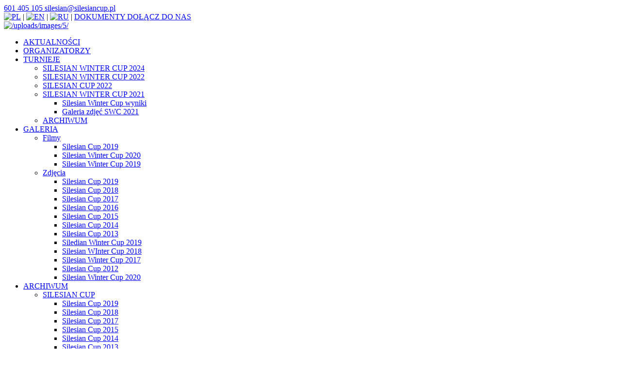

--- FILE ---
content_type: text/html; charset=utf-8
request_url: https://www.silesiancup.pl/silesian-cup-2012-relacje
body_size: 5119
content:
<!DOCTYPE html><html lang="pl"><head><title>Silesian Cup 2012 relacje</title><meta http-equiv="Keywords" name="Keywords" content="Silesian Cup 2012 relacje"><meta http-equiv="Content-Type"
content="text/html; charset=utf-8"><meta name="description" content=""><meta name="keywords" content=""><link rel="icon" href="/images/favicon.png" type="image/png"><link rel="SHORTCUT ICON" href="/images/favicon.ico"><script src="https://code.jquery.com/jquery-3.2.1.min.js" type="text/javascript"></script><meta http-equiv="X-UA-Compatible" content="IE=edge"><meta name="viewport" content="width=device-width, initial-scale=1"><!-- Baner Cookie | OPTools - TiForYou.pl --><script defer type="text/javascript" src="https://www.opcookie.optools.pl/f9d262044e9d625f/init.js"></script><link rel="manifest" href="/images/manifest.json"><link rel="icon" sizes="192x192" href="/images/icon-192.png"><link rel="dns-prefetch" href="//fonts.googleapis.com"><link rel="dns-prefetch" href="//www.googletagservices.com"><link rel="dns-prefetch" href="//partner.googleadservices.com"><link rel="dns-prefetch" href="//tpc.googlesyndication.com"><link rel="dns-prefetch" href="//www.google.com"><meta name="theme-color" content="#1d2a3b"><meta name="msapplication-navbutton-color" content="#4285f4"><meta name="apple-mobile-web-app-capable" content="yes"><meta name="apple-mobile-web-app-status-bar-style" content="black-translucent"><meta name="apple-mobile-web-app-status-bar-style" content="black"><meta name="format-detection" content="telephone=no"><meta name="SKYPE_TOOLBAR" content="SKYPE_TOOLBAR_PARSER_COMPATIBLE"><link href="https://fonts.googleapis.com/css?family=Lato:300,400,700&display=swap&subset=latin-ext" rel="stylesheet"><link href="/images/template-01/css/bootstrap.min.css" rel="stylesheet" /><link href="/images/template-01/css/swiper.min.css" rel="stylesheet" /><link href="/images/template-01/css/theme.min.css" rel="stylesheet" /><link href="/images/template-01/css/superfish-megafish.min.css" rel="stylesheet" /><link href="/images/template-01/css/font-awesome.min.css" rel="stylesheet" /><link href="/images/template-01/photoSwipe/photoswipe.min.css" rel="stylesheet"><link href="/images/template-01/photoSwipe/default-skin/default-skin.min.css" rel="stylesheet"><style type="text/css">#cookie-icon-img {background-color: #fff; border-radius: 100px;}</style><!--[if lt IE 9]><script src="/images/js/html5shiv.js"></script><script src="/images/js/respond.min.js"></script><![endif]--></head><body><header><div class="header-01"><div class="container"><div class="header-01-l"><a href="tel:0048601405105" title="kontak telefoniczny" class="h-url"><i class="fa fa-phone-square"></i> 601 405 105</a><a href="mailto:silesian@silesiancup.pl" title="kontakt e-mail" class="h-url" target="_blank"><i class="fa fa-envelope-open"></i> silesian@silesiancup.pl</a></div><div class="header-01-r"><a href="https://www.silesiancup.pl/jezyk-polski" title="Polski" class="flags" target="_blank"><img src="/uploads/images/22/flaga-pl.jpg" alt="PL"></a>  |
<a href="https://www.silesiancup.pl/jezyk-angielski" title="English" class="flags" target="_blank"><img src="/uploads/images/23/flaga-en.jpg" alt="EN"></a> |
<a href="https://www.silesiancup.pl/jezyk-rosyjski" title="Russian" class="flags" target="_blank"><img src="/uploads/images/24/flaga-ru.jpg" alt="RU"></a> |
<a href="https://www.silesiancup.pl/dokumenty" title="Dokumenty" class="h-url-r2">DOKUMENTY</a><a href="https://www.silesiancup.pl/dolacz-do-nas" title="Dołącz do nas" class="h-url-r"><i class="fa fa-mortar-board"></i> DOŁĄCZ DO NAS</a></div></div></div><div class="header-02"><div class="container"><a href="https://www.silesiancup.pl/home" title="Międzynarowy turniej piłkarski Silesian Cup dla dzieci" class="logo"><img src="/uploads/images/4/home.png" alt="/uploads/images/5/"></a><ul class="sf-menu"><li><a href="https://www.silesiancup.pl/aktualnosci" title="AKTUALNOŚCI">AKTUALNOŚCI</a></li><li><a href="https://www.silesiancup.pl/organizatorzy" title="Organizatorzy turnieju Silesian Cup Świdnica">ORGANIZATORZY</a></li><li><a href="https://www.silesiancup.pl/turnieje-pilkarskie-silesian-cup" title="Turnieje piłkarskie międzynarodowe w Świdnicy">TURNIEJE</a><ul class="sf-mixed-normal"><li><a href="https://www.silesiancup.pl/silesian-winter-cup-2024" title="Silesian Winter Cup 2024">SILESIAN WINTER CUP 2024</a></li><li><a href="https://www.silesiancup.pl/silesian-winter-cup-2022" title="Silesian Winter Cup 2022">SILESIAN WINTER CUP 2022</a></li><li><a href="https://www.silesiancup.pl/turniej-silesian-cup" title="Międzynarodowy turniej piłkarski Silesian Cup">SILESIAN CUP 2022</a></li><li><a href="https://www.silesiancup.pl/silesian-winter-cup" title="Międzynarodowy turniej piłkarski Silesian Winter Cup">SILESIAN WINTER CUP 2021</a><ul><li><a href="https://www.silesiancup.pl/swc-2021-wyniki" title="Silesian Winter Cup 2021">Silesian Winter Cup wyniki</a></li><li><a href="https://www.silesiancup.pl/galeria-swc-2021" title="Galeria zdjęć SWC 2021">Galeria zdjęć SWC 2021</a></li></ul></li><li><a href="https://www.silesiancup.pl/archiwum-silesian-cup2" title="Archiwum Silesian">ARCHIWUM</a></li></ul></li><li><a href="https://www.silesiancup.pl/galeria" title="Galeria zdjęć i filmów">GALERIA</a><ul class="sf-mixed-normal"><li><a href="https://www.silesiancup.pl/filmy-silesian-cup" title="Filmy Silesian Cup">Filmy</a><ul><li><a href="https://www.silesiancup.pl/silesian-cup-2019-filmy" title="Silesian Cup 2019">Silesian Cup 2019</a></li><li><a href="https://www.silesiancup.pl/silesian-winter-cup-filmy-2020" title="Silesian Winter Cup ">Silesian Winter Cup 2020</a></li><li><a href="https://www.silesiancup.pl/silesian-winter-cup-filmy-2019" title="Silesian Winter Cup 2019">Silesian Winter Cup 2019</a></li></ul></li><li><a href="https://www.silesiancup.pl/zdjecia-silesian-cup" title="Zdjęcia">Zdjęcia</a><ul><li><a href="https://www.silesiancup.pl/silesian-cup-2019-relacje" title="Silesian Cup 2019">Silesian Cup 2019</a></li><li><a href="https://www.silesiancup.pl/silesian-cup-2018-relacje" title="Silesian Cup 2018">Silesian Cup 2018</a></li><li><a href="https://www.silesiancup.pl/silesian-cup-2017-relacje" title="Silesian Cup 2017">Silesian Cup 2017</a></li><li><a href="https://www.silesiancup.pl/silesian-cup-2016-relacje" title="Silesian  Cup 2016">Silesian  Cup 2016</a></li><li><a href="https://www.silesiancup.pl/silesian-cup-2015-relacje" title="Silesian Cup 2015 relacje">Silesian Cup 2015</a></li><li><a href="https://www.silesiancup.pl/silesian-cup-2014-relacje" title="Silesian Cup 2014 relacje">Silesian Cup 2014</a></li><li><a href="https://www.silesiancup.pl/silesian-cup-2013-relacje" title="Silesian Cup 2013">Silesian Cup 2013</a></li><li><a href="https://www.silesiancup.pl/silesian-winter-cup-2019-relacje" title="Siledian Winter Cup 2019">Siledian Winter Cup 2019</a></li><li><a href="https://www.silesiancup.pl/silesian-winter-cup-2018-relacje" title="Silesian WInter Cup 2018 relacje">Silesian WInter Cup 2018</a></li><li><a href="https://www.silesiancup.pl/silesian-winter-cup-2017-relacje" title="Silesian Winter Cup 2017">Silesian Winter Cup 2017</a></li><li><a href="https://www.silesiancup.pl/silesian-cup-2012-relacje" title="Silesian Cup 2012 relacje" class="sf-menu-sel">Silesian Cup 2012</a></li><li><a href="https://www.silesiancup.pl/silesian-winter-cup-2020" title="Silesian Winter Cup 2020">Silesian Winter Cup 2020</a></li></ul></li></ul></li><li><a href="https://www.silesiancup.pl/archiwum-silesian" title="Archiwum">ARCHIWUM</a><ul class="sf-mixed-normal"><li><a href="https://www.silesiancup.pl/archiwum-silesian-cup" title="Archiwum Silesian Cup">SILESIAN CUP</a><ul><li><a href="https://www.silesiancup.pl/silesian-cup-2019" title="Silesian Cup 2019">Silesian Cup 2019</a></li><li><a href="https://www.silesiancup.pl/silesian-cup-2018" title="Silesian Cup 2018">Silesian Cup 2018</a></li><li><a href="https://www.silesiancup.pl/silesian-cup-2017" title="Silesian Cup 2017">Silesian Cup 2017</a></li><li><a href="https://www.silesiancup.pl/silesian-cup-2015" title="Silesian Cup 2015">Silesian Cup 2015</a></li><li><a href="https://www.silesiancup.pl/silesian-cup-2014" title="Silesian Cup 2014">Silesian Cup 2014</a></li><li><a href="https://www.silesiancup.pl/silesian-cup-2013" title="Silesian Cup 2013">Silesian Cup 2013</a></li><li><a href="https://www.silesiancup.pl/silesian-cup-2012" title="Silesian Cup 2012">Silesian Cup 2012</a></li><li><a href="https://www.silesiancup.pl/silesian-cup-2011" title="Silesian Cup 2011">Silesian Cup 2011</a></li></ul></li><li><a href="https://www.silesiancup.pl/archiwum-silesian-winter-cup" title="Archiwum Silesian Winter Cup">SILESIAN WINTER CUP</a><ul><li><a href="https://www.silesiancup.pl/silesian-winter-cup-2019" title="Silesian Winter Cup 2019">Silesian Winter Cup 2019</a></li><li><a href="https://www.silesiancup.pl/silesian-winter-cup-2018" title="Silesian Winter Cup 2018">Silesian Winter Cup 2018</a></li><li><a href="https://www.silesiancup.pl/silesian-winter-cup-2017" title="Silesian Winter Cup 2017">Silesian Winter Cup 2017</a></li><li><a href="https://www.silesiancup.pl/silesian-winter-cup-2016" title="Silesian Winter Cup 2016">Silesian Winter Cup 2016</a></li><li><a href="https://www.silesiancup.pl/silesian-winter-cup-2015" title="Silesian Winter Cup 2015">Silesian Winter Cup 2015</a></li><li><a href="https://www.silesiancup.pl/silesian-winter-cup-2014" title="Silesian Winter Cup 2014">Silesian Winter Cup 2014</a></li><li><a href="https://www.silesiancup.pl/silesian-winter-cup-2013" title="Silesian Winter Cup 2013">Silesian Winter Cup 2013</a></li><li><a href="https://www.silesiancup.pl/silesian-winter-cup-2010" title="Silesian Winter Cup 2010">Silesian Winter Cup 2010</a></li><li><a href="https://www.silesiancup.pl/silesian-winter-cup-2021" title="Silesian Winter Cup 2020">Silesian Winter Cup 2020</a></li></ul></li><li><a href="https://www.silesiancup.pl/silesian-autum" title="Silesian Autum">SILESIAN AUTUM</a><ul><li><a href="https://www.silesiancup.pl/silesian-autum-2017" title="Silesian Autum 2017">Silesian Autum 2017</a></li><li><a href="https://www.silesiancup.pl/silesian-autum-2018" title="Silesian Autum 2018">Silesian Autum 2018</a></li></ul></li></ul></li><li><a href="https://www.silesiancup.pl/silesian-cup2" title="O turnieju">O TURNIEJU</a><ul class="sf-mixed-normal"><li><a href="https://www.silesiancup.pl/obiekty-sportowe" title="Obiekty sportowe">OBIEKTY SPORTOWE</a></li><li><a href="https://www.silesiancup.pl/polityka-prywatnosci" title="Polityka prywatności">POLITYKA PRYWATNOŚCI</a></li><li><a href="https://www.silesiancup.pl/atrakcje-dla-uczestnikow" title="Atrakcje dla uczestników">ATRAKCJE DLA UCZESTNIKÓW</a></li><li><a href="https://www.silesiancup.pl/baza-noclegowa" title="Baza noclegowa">BAZA NOCLEGOWA</a></li><li><a href="https://www.silesiancup.pl/gastronomia" title="Gastronomia">GASTRONOMIA</a></li></ul></li><li><a href="https://www.silesiancup.pl/sponsorzy-patroni" title="Sponsorzy i patroni">SPONSORZY I PATRONI</a></li><li><a href="https://www.silesiancup.pl/kontakt2" title="Kontakt">KONTAKT</a></li><li><a href="https://www.silesiancup.pl/jezyk-polski" title="Turniej Silesian Cup">PL</a><ul class="sf-mixed-normal"><li><a href="https://www.silesiancup.pl/jezyk-angielski" title="XV International Football Tournaments Silesian Cup 2022">EN</a></li><li><a href="https://www.silesiancup.pl/jezyk-rosyjski" title="Международный детский турнир по футболу Silesian Cup">RU</a></li></ul></li></ul><script>
$(document).ready(function(){
$('ul.sf-menu').superfish();
});
</script><div class="mobile-menu-block"><nav class="meanmenu"><ul><li class=""><a href="https://www.silesiancup.pl/home" title="Międzynarowy turniej piłkarski Silesian Cup dla dzieci">Home</a></li><li class=""><a href="https://www.silesiancup.pl/aktualnosci" title="AKTUALNOŚCI">AKTUALNOŚCI</a></li><li class=""><a href="https://www.silesiancup.pl/organizatorzy" title="Organizatorzy turnieju Silesian Cup Świdnica">ORGANIZATORZY</a></li><li class=""><a href="https://www.silesiancup.pl/turnieje-pilkarskie-silesian-cup" title="Turnieje piłkarskie międzynarodowe w Świdnicy">TURNIEJE</a><ul><li class=""><a href="https://www.silesiancup.pl/silesian-winter-cup-2024" title="Silesian Winter Cup 2024">SILESIAN WINTER CUP 2024</a></li><li class=""><a href="https://www.silesiancup.pl/silesian-winter-cup-2022" title="Silesian Winter Cup 2022">SILESIAN WINTER CUP 2022</a></li><li class=""><a href="https://www.silesiancup.pl/turniej-silesian-cup" title="Międzynarodowy turniej piłkarski Silesian Cup">SILESIAN CUP 2022</a></li><li class=""><a href="https://www.silesiancup.pl/silesian-winter-cup" title="Międzynarodowy turniej piłkarski Silesian Winter Cup">SILESIAN WINTER CUP 2021</a><ul><li class=""><a href="https://www.silesiancup.pl/swc-2021-wyniki" title="Silesian Winter Cup 2021">Silesian Winter Cup wyniki</a></li><li class=""><a href="https://www.silesiancup.pl/galeria-swc-2021" title="Galeria zdjęć SWC 2021">Galeria zdjęć SWC 2021</a></li></ul></li><li class=""><a href="https://www.silesiancup.pl/archiwum-silesian-cup2" title="Archiwum Silesian">ARCHIWUM</a></li></ul></li><li class=""><a href="https://www.silesiancup.pl/galeria" title="Galeria zdjęć i filmów">GALERIA</a><ul><li class=""><a href="https://www.silesiancup.pl/filmy-silesian-cup" title="Filmy Silesian Cup">Filmy</a><ul><li class=""><a href="https://www.silesiancup.pl/silesian-cup-2019-filmy" title="Silesian Cup 2019">Silesian Cup 2019</a></li><li class=""><a href="https://www.silesiancup.pl/silesian-winter-cup-filmy-2020" title="Silesian Winter Cup ">Silesian Winter Cup 2020</a></li><li class=""><a href="https://www.silesiancup.pl/silesian-winter-cup-filmy-2019" title="Silesian Winter Cup 2019">Silesian Winter Cup 2019</a></li></ul></li><li class=""><a href="https://www.silesiancup.pl/zdjecia-silesian-cup" title="Zdjęcia">Zdjęcia</a><ul><li class=""><a href="https://www.silesiancup.pl/silesian-cup-2019-relacje" title="Silesian Cup 2019">Silesian Cup 2019</a></li><li class=""><a href="https://www.silesiancup.pl/silesian-cup-2018-relacje" title="Silesian Cup 2018">Silesian Cup 2018</a></li><li class=""><a href="https://www.silesiancup.pl/silesian-cup-2017-relacje" title="Silesian Cup 2017">Silesian Cup 2017</a></li><li class=""><a href="https://www.silesiancup.pl/silesian-cup-2016-relacje" title="Silesian  Cup 2016">Silesian  Cup 2016</a></li><li class=""><a href="https://www.silesiancup.pl/silesian-cup-2015-relacje" title="Silesian Cup 2015 relacje">Silesian Cup 2015</a></li><li class=""><a href="https://www.silesiancup.pl/silesian-cup-2014-relacje" title="Silesian Cup 2014 relacje">Silesian Cup 2014</a></li><li class=""><a href="https://www.silesiancup.pl/silesian-cup-2013-relacje" title="Silesian Cup 2013">Silesian Cup 2013</a></li><li class=""><a href="https://www.silesiancup.pl/silesian-winter-cup-2019-relacje" title="Siledian Winter Cup 2019">Siledian Winter Cup 2019</a></li><li class=""><a href="https://www.silesiancup.pl/silesian-winter-cup-2018-relacje" title="Silesian WInter Cup 2018 relacje">Silesian WInter Cup 2018</a></li><li class=""><a href="https://www.silesiancup.pl/silesian-winter-cup-2017-relacje" title="Silesian Winter Cup 2017">Silesian Winter Cup 2017</a></li><li class="active"><a href="https://www.silesiancup.pl/silesian-cup-2012-relacje" title="Silesian Cup 2012 relacje">Silesian Cup 2012</a></li><li class=""><a href="https://www.silesiancup.pl/silesian-winter-cup-2020" title="Silesian Winter Cup 2020">Silesian Winter Cup 2020</a></li></ul></li></ul></li><li class=""><a href="https://www.silesiancup.pl/archiwum-silesian" title="Archiwum">ARCHIWUM</a><ul><li class=""><a href="https://www.silesiancup.pl/archiwum-silesian-cup" title="Archiwum Silesian Cup">SILESIAN CUP</a><ul><li class=""><a href="https://www.silesiancup.pl/silesian-cup-2019" title="Silesian Cup 2019">Silesian Cup 2019</a></li><li class=""><a href="https://www.silesiancup.pl/silesian-cup-2018" title="Silesian Cup 2018">Silesian Cup 2018</a></li><li class=""><a href="https://www.silesiancup.pl/silesian-cup-2017" title="Silesian Cup 2017">Silesian Cup 2017</a></li><li class=""><a href="https://www.silesiancup.pl/silesian-cup-2015" title="Silesian Cup 2015">Silesian Cup 2015</a></li><li class=""><a href="https://www.silesiancup.pl/silesian-cup-2014" title="Silesian Cup 2014">Silesian Cup 2014</a></li><li class=""><a href="https://www.silesiancup.pl/silesian-cup-2013" title="Silesian Cup 2013">Silesian Cup 2013</a></li><li class=""><a href="https://www.silesiancup.pl/silesian-cup-2012" title="Silesian Cup 2012">Silesian Cup 2012</a></li><li class=""><a href="https://www.silesiancup.pl/silesian-cup-2011" title="Silesian Cup 2011">Silesian Cup 2011</a></li></ul></li><li class=""><a href="https://www.silesiancup.pl/archiwum-silesian-winter-cup" title="Archiwum Silesian Winter Cup">SILESIAN WINTER CUP</a><ul><li class=""><a href="https://www.silesiancup.pl/silesian-winter-cup-2019" title="Silesian Winter Cup 2019">Silesian Winter Cup 2019</a></li><li class=""><a href="https://www.silesiancup.pl/silesian-winter-cup-2018" title="Silesian Winter Cup 2018">Silesian Winter Cup 2018</a></li><li class=""><a href="https://www.silesiancup.pl/silesian-winter-cup-2017" title="Silesian Winter Cup 2017">Silesian Winter Cup 2017</a></li><li class=""><a href="https://www.silesiancup.pl/silesian-winter-cup-2016" title="Silesian Winter Cup 2016">Silesian Winter Cup 2016</a></li><li class=""><a href="https://www.silesiancup.pl/silesian-winter-cup-2015" title="Silesian Winter Cup 2015">Silesian Winter Cup 2015</a></li><li class=""><a href="https://www.silesiancup.pl/silesian-winter-cup-2014" title="Silesian Winter Cup 2014">Silesian Winter Cup 2014</a></li><li class=""><a href="https://www.silesiancup.pl/silesian-winter-cup-2013" title="Silesian Winter Cup 2013">Silesian Winter Cup 2013</a></li><li class=""><a href="https://www.silesiancup.pl/silesian-winter-cup-2010" title="Silesian Winter Cup 2010">Silesian Winter Cup 2010</a><ul><li class=""><a href="https://www.silesiancup.pl/aa" title="AA">AA</a></li></ul></li><li class=""><a href="https://www.silesiancup.pl/silesian-winter-cup-2021" title="Silesian Winter Cup 2020">Silesian Winter Cup 2020</a></li></ul></li><li class=""><a href="https://www.silesiancup.pl/silesian-autum" title="Silesian Autum">SILESIAN AUTUM</a><ul><li class=""><a href="https://www.silesiancup.pl/silesian-autum-2017" title="Silesian Autum 2017">Silesian Autum 2017</a></li><li class=""><a href="https://www.silesiancup.pl/silesian-autum-2018" title="Silesian Autum 2018">Silesian Autum 2018</a></li></ul></li></ul></li><li class=""><a href="https://www.silesiancup.pl/silesian-cup2" title="O turnieju">O TURNIEJU</a><ul><li class=""><a href="https://www.silesiancup.pl/obiekty-sportowe" title="Obiekty sportowe">OBIEKTY SPORTOWE</a></li><li class=""><a href="https://www.silesiancup.pl/polityka-prywatnosci" title="Polityka prywatności">POLITYKA PRYWATNOŚCI</a></li><li class=""><a href="https://www.silesiancup.pl/atrakcje-dla-uczestnikow" title="Atrakcje dla uczestników">ATRAKCJE DLA UCZESTNIKÓW</a></li><li class=""><a href="https://www.silesiancup.pl/baza-noclegowa" title="Baza noclegowa">BAZA NOCLEGOWA</a></li><li class=""><a href="https://www.silesiancup.pl/gastronomia" title="Gastronomia">GASTRONOMIA</a></li></ul></li><li class=""><a href="https://www.silesiancup.pl/sponsorzy-patroni" title="Sponsorzy i patroni">SPONSORZY I PATRONI</a></li><li class=""><a href="https://www.silesiancup.pl/kontakt2" title="Kontakt">KONTAKT</a></li><li class=""><a href="https://www.silesiancup.pl/jezyk-polski" title="Turniej Silesian Cup">PL</a><ul><li class=""><a href="https://www.silesiancup.pl/jezyk-angielski" title="XV International Football Tournaments Silesian Cup 2022">EN</a></li><li class=""><a href="https://www.silesiancup.pl/jezyk-rosyjski" title="Международный детский турнир по футболу Silesian Cup">RU</a></li></ul></li></ul></nav></div></div></div><div class="clear"></div><div class="header-04" style="height:140px;"><div class="container"><span class="crumbTrail"><a class="crumbTrail" href="https://www.silesiancup.pl/home">Home</a> &raquo; <a class="crumbTrail" href="https://www.silesiancup.pl/galeria">GALERIA</a> &raquo; <a class="crumbTrail" href="https://www.silesiancup.pl/zdjecia-silesian-cup">Zdjęcia</a> &raquo; <a class="crumbTrail" href="https://www.silesiancup.pl/silesian-cup-2012-relacje">Silesian Cup 2012</a></span></div></div></header><main class="main"><div class="container"><div class="row"><div class="col-xs-12 col-sm-12 edit-border"></div></div></div><div class="section-02"><div class="container"><img src="/images/template-01/layout/logo-sil.png" alt="Silesian Cup" class="section-02-img"><h5>Atrakcje turystyczne</h5><ul><li><h4>ŚWIDNICA</h4><p style="text-align: justify;">Świdnica położona jest w południowej części województwa dolnośląskiego w powiecie świdnickim na Równinie Świdnickiej nad Bystrzycą. Leży na skraju Sudetów oraz Gór Wałbrzyskich na wysokości od 225 do 265,9 m n.p.m.</p><a href="https://www.silesiancup.pl/atrakcje-dla-uczestnikow" title="WIĘCEJ" class="btn">WIĘCEJ <i class="fa fa-arrow-circle-o-right "></i></a></li><li><h4>BAZA TURNIEJOWA</h4><p style="text-align: justify;">Jesteśmy jednostka miejską, która zarządza obiektami sportowymi i turystycznymi na terenie Świdnicy. Współpracujemy z klubami sportowymi ze Świdnicy, a także spoza Naszego miasta.</p><a href="https://www.silesiancup.pl/obiekty-sportowe" title="WIĘCEJ" class="btn">WIĘCEJ <i class="fa fa-arrow-circle-o-right "></i></a></li><li><h4>ZAKWATEROWANIE</h4><p style="text-align: justify;">UKS Gryf Świdnica organizuje zakwaterowanie na terenie Świdnicy i okolic dla  uczestników SIlesian Cup. Chętnych prosimy o zgłaszanie się do komitetu Organizacyjnego. Oferujemy atrakcyjne ceny noclegów.</p><a href="https://www.silesiancup.pl/baza-noclegowa" title="WIĘCEJ" class="btn">WIĘCEJ <i class="fa fa-arrow-circle-o-right "></i></a></li><li><h4>GASTRONOMIA</h4><p style="text-align: justify;">Zapewniamy wyżywienie dla uczestnków turnieju Silesian Cup. Na terenie Świdnicy są atrakcyjne miejsca, gdzie mozna smacznie zjeść. Zapraszamy do kontaktu z Komtetem Organizacyjnym w celu uzyskania szczegółowych informacji.</p><a href="https://www.silesiancup.pl/gastronomia" title="WIĘCEJ" class="btn"   target="_blank" rel="nofollow">WIĘCEJ <i class="fa fa-arrow-circle-o-right "></i></a></li></ul></div></div></main><footer><div class="container"><a href="https://www.silesiancup.pl/zapisz-sie-do-akademii" title="zapisz się do turnieju" class="btn btn-yellow btn-left">zapisz się do turnieju</a><a href="https://www.silesiancup.pl/kontakt" title="napisz do nas" class="btn btn-yellow btn-right">napisz do nas</a></div><div class="footer-top"><div class="container"><div class="row"><div class="col-xs-12 col-sm-3"><h4>INFORMACJE</h4><ul><li><a href="https://www.silesiancup.pl/dokumenty"  title="Dokumenty">Dokumenty</a></li><li><a href="https://www.silesiancup.pl/dokumenty" title="Opłaty ">Opłaty</a></li><li><a href="https://www.silesiancup.pl/archiwum-silesian" title="archiwum zdjęć i filmów">Archiwum</a></li><li><a href="https://www.silesiancup.pl/polityka-prywatnosci" title="Polityka Prywatności">Polityka Prywatności</a></li></ul></div><div class="col-xs-12 col-sm-3"><h2>SILESIAN CUP</h2><ul><li><a href="http://silesiancup.pl/"  title="Silesian Cup" target="_blank"> Turnieje Silesian Cup</a></li><li><a href="http://silesiancup.pl/"  title="Silesian Cup" target="_blank"> Turnieje Silesian Winter Cup</a></li></ul><div class="margin40"></div><h4>KONTO BANKOWE</h4><p>konto:  Santander Bank Polska<br />
87 1090 2369 0000 0001 3094 3218</p></div><div class="col-xs-12 col-sm-3"><h4>NASZA SPOŁECZNOŚĆ</h4><ul><li><a href="http://silesiancup.pl/"  title="Silesian Cup" target="_blank">Silesian Cup</a></li><li><a href="https://gryf.swidnica.pl/" title="Klub Gryf" target="_blank">Klub Gryf</a></li><li><a href="http://um.swidnica.pl/pages/pl/strona-glowna.php" title="Świdnica" target="_blank">Świdnica</a></li></ul><div class="margin40"></div><h4>E-SKLEP</h4><a href="https://www.dacco.pl/" title="e-sklep Dacco" target="_blank" rel="nofollow" class="btn btn-footer"><i class="fa fa-shopping-cart"></i> Przejdź do e-sklepu</a></div><div class="col-xs-12 col-sm-3"><h4>KONTAKT</h4><p>Silesian Cup<br />
58-100 Świdnica,<br />
ul  Kliczkowska 27<br /><p>tel. 601 405 105<br />
email:<a href="mailto:silesian@silesiancup.pl" title="silesian@silesiancup.p" target="_blank">silesian@silesiancup.pl</a></p></div></div></div></div><div class="container"><div class="row"><div class="col-sm-12 footer-seo"><h3>MiędzynarodowyTurniej Piłkarski Silesian Cup</h3><p>UKS Gryf Świdnica to organizator międzynarodowych turniejów piłkarskich Silesian Cup  letnich i zimowych - SIleisan Winter Cup  na terenie OSiR Świdnica. Obozy i półkolonie dla członków klubu sportowego. Profesjonalna kadra trenerska.</p></div><div class="col-sm-12 footer-admin"><p>&copy; 2026 GRYF | Wszystkie prawa zastrzeżone | <a href="https://www.silesiancup.pl/polityka-prywatnosci" title="Polityka prywatności">Polityka prywatności</a> |
<a href="http://www.telvinet.com.pl/" title="Systemy CMS Telvinet.pl" target="_blank" rel="nofollow">Systemy CMS Telvinet.pl</a></p><span><a class="loginToggleLink" href="https://www.silesiancup.pl/silesian-cup-2012-relacje?op=displayLogin">Zaloguj się</a></span> |   | <a href="https://www.silesiancup.pl/silesian-cup-2012-relacje?op=createAccount" title="Zarejestruj">Zarejestruj</a></div></div></div></footer><div class="social-media"><a href="https://www.facebook.com/uksgryfswidnica/" title="facebook" class="media media-facebook" target="_blank" rel="nofollow"><i class="fa fa-facebook"></i></a><a href="#" title="youtube" class="media media-youtube" target="_blank" rel="nofollow"><i class="fa fa-youtube-play"></i></a></div><div id="go-top"><span></span></div><script src="/images/template-01/js/bootstrap.min.js"></script><script src="/images/template-01/js/jquery.meanmenu.min.js"></script><script src="/images/template-01/js/swiper.min.js"></script><script src="/images/template-01/js/hoverIntent.min.js"></script><script src="/images/template-01/js/superfish.min.js"></script><script src="/images/template-01/js/scripts.js"></script><script src="/images/template-01/js/jcookie.min.js"></script><script src="/images/template-01/photoSwipe/photoswipe.min.js"></script><script src="/images/template-01/photoSwipe/photoswipe-ui-default.min.js"></script><script src="/images/template-01/photoSwipe/jqPhotoSwipe.min.js"></script><script src="/images/template-01/js/ie10-viewport-bug-workaround.min.js"></script><script src="/shared-doc/WebCM/extras_noprefix/comment/jquery.alphanum.js" type="text/javascript"></script><script src="/shared-doc/WebCM/extras_noprefix/comment/ti-comment-ajax.js" type="text/javascript"></script><script type="text/javascript">
function getWebguiProperty (propName) {
var props = new Array();
props[" extrasURL "] = "/shared-doc/WebCM/extras_noprefix";
props[" pageURL "] = "/silesian-cup-2012-relacje";
return props[propName];
}
</script></body></html>

--- FILE ---
content_type: application/javascript
request_url: https://www.opcookie.optools.pl/stable/1.0.3/script.js?cid=f9d262044e9d625f&d=d3d3LnNpbGVzaWFuY3VwLnBs&lang=pl
body_size: 10519
content:
const _0x2e2995=_0x5096;(function(_0x25b0f4,_0x3ed4e1){const _0x5b9a46=_0x5096,_0x15abc7=_0x25b0f4();while(!![]){try{const _0x106b7f=-parseInt(_0x5b9a46(0xb7))/0x1+parseInt(_0x5b9a46(0x9b))/0x2+parseInt(_0x5b9a46(0xe0))/0x3*(-parseInt(_0x5b9a46(0xf0))/0x4)+-parseInt(_0x5b9a46(0x150))/0x5+-parseInt(_0x5b9a46(0x141))/0x6+-parseInt(_0x5b9a46(0x119))/0x7+parseInt(_0x5b9a46(0x13e))/0x8;if(_0x106b7f===_0x3ed4e1)break;else _0x15abc7['push'](_0x15abc7['shift']());}catch(_0x3d039b){_0x15abc7['push'](_0x15abc7['shift']());}}}(_0x49b4,0x62cbd));import'./dist/cookieconsent.umd.js';import{enableSections,getTranslation,logConsent,getCategoriesFromConfig,getCategoriesFromservicesByCategoryData,getServicesFromScripts,getCategoriesFromScripts,getUserOptionsCookieConsentFromScript,updateConsent,defaultGtagConsent,updateGtagConsent,necessaryCookiesEnable,initScriptsList,getServiceDataByName,initOptionsOnConsent,ytsrc,gmapssrc,disableGoogleMapsIframes,enableGoogleMapsIframes,disableYouTubeIframes,enableYouTubeIframes,disableWidgetFacebookLikeBoxIframes,showServicesTable,showPartnersTable,showCookiesTable,getCookiesDataByName,uniqueArray,getCookieDataForCategory,getAllCategoryAllServicesAndCookies,getCookiesDataForService,getCookiesDataForServiceAndCategory,getAllAcceptedCookies,deleteCookiesForRejectedServices,deleteAllCookiesSkipAccepted,deleteCookies,getRejectedServices,getAcceptedServices,getAcceptedServicesInCategory,disableServicesInAllCategories,enableServicesInAllCategories,getCategoriesForService,getServiceForCategory,getServicesInCategory,replaceShortcodes,createCookiecIcon,checkAccess,getUserConsent}from'./functions.js';import{cookiesList,excludedCookiesList,servicesList,userOptionsCookieConsent,userServicesSelected}from'./data.js?cid=f9d262044e9d625f-d3d3LnNpbGVzaWFuY3VwLnBs&lang=pl';import{translations}from'./translations.js?cid=f9d262044e9d625f-d3d3LnNpbGVzaWFuY3VwLnBs';import{defaultMainSections}from'./sections.js?cid=f9d262044e9d625f-d3d3LnNpbGVzaWFuY3VwLnBs&lang=pl';import{defaultMainCategories}from'./categories.js?cid=f9d262044e9d625f-d3d3LnNpbGVzaWFuY3VwLnBs&lang=pl';import{defaultGuiOptions}from'./options.js?cid=f9d262044e9d625f-d3d3LnNpbGVzaWFuY3VwLnBs';let language=_0x2e2995(0xe9),modalShowCounter=0x0,mainSections={},servicesFromScript=servicesList,optionsCookieConsent={};if(typeof userOptionsCookieConsent===_0x2e2995(0xc3)){let userOptionsCookieConsentFromScript=getUserOptionsCookieConsentFromScript();optionsCookieConsent=userOptionsCookieConsentFromScript;}else typeof userOptionsCookieConsent!==_0x2e2995(0xc3)&&(optionsCookieConsent=userOptionsCookieConsent);let guiOptions=optionsCookieConsent[_0x2e2995(0xca)]?optionsCookieConsent['guiOptions']:defaultGuiOptions,theme=optionsCookieConsent[_0x2e2995(0xea)]?optionsCookieConsent[_0x2e2995(0xea)]:'cc--lightmode';document[_0x2e2995(0x157)][_0x2e2995(0x148)][_0x2e2995(0xc6)](theme);let mainCategories={...defaultMainCategories};mainSections=defaultMainSections;optionsCookieConsent[_0x2e2995(0x15a)]&&Object[_0x2e2995(0xe1)](optionsCookieConsent[_0x2e2995(0x15a)])[_0x2e2995(0x142)](function(_0x169716){const _0x4783be=_0x2e2995;optionsCookieConsent['consentModal']&&Object[_0x4783be(0xe1)](optionsCookieConsent['consentModal'][_0x169716])[_0x4783be(0x142)](function(_0xc25e41){const _0xbdccc1=_0x4783be;optionsCookieConsent[_0xbdccc1(0x15a)][_0x169716][_0xc25e41]!=''&&(mainSections[_0xbdccc1(0xa3)][_0x169716][_0xbdccc1(0x15a)][_0xc25e41]=optionsCookieConsent['consentModal'][_0x169716][_0xc25e41]);});});optionsCookieConsent[_0x2e2995(0xed)]&&Object[_0x2e2995(0xe1)](optionsCookieConsent[_0x2e2995(0xed)])[_0x2e2995(0x142)](function(_0x2da125){const _0x24cff0=_0x2e2995;optionsCookieConsent[_0x24cff0(0xed)]&&Object[_0x24cff0(0xe1)](optionsCookieConsent['preferencesModal'][_0x2da125])[_0x24cff0(0x142)](function(_0x5f2bbb){const _0x5e62fc=_0x24cff0;optionsCookieConsent[_0x5e62fc(0xed)][_0x2da125][_0x5f2bbb]!=''&&(mainSections['translations'][_0x2da125][_0x5e62fc(0xed)][_0x5f2bbb]=optionsCookieConsent['preferencesModal'][_0x2da125][_0x5f2bbb]);});});for(var key in mainCategories){let services=getServiceNamesByCategory(userServicesSelected,key);mainCategories[key][_0x2e2995(0x118)]=services;};function getServiceNamesByCategory(_0x31497c,_0x5cb9d9){const _0x211f89={};for(const _0x5beb7f of _0x31497c){if(_0x5beb7f['category']===_0x5cb9d9){const _0x254b4d=_0x5beb7f['name'];_0x211f89[_0x254b4d]={'label':_0x254b4d};}}return _0x211f89;}let sectionsToRemove___=[{'pl':[0x0,0x1,0x2,0x3,0x4,0x5,0x6,0x7]},{'en':[0x0,0x1,0x2,0x3,0x4,0x5,0x6,0x7]}];typeof sectionsToRemove!==_0x2e2995(0xc3)&&sectionsToRemove[_0x2e2995(0x142)](function(_0x305c7f){const _0x2fd840=_0x2e2995;let _0x25a054=Object[_0x2fd840(0xe1)](_0x305c7f)[0x0];_0x305c7f[_0x25a054]['forEach'](function(_0x270390){const _0x13a8c6=_0x2fd840;if(mainSections[_0x13a8c6(0xa3)][_0x25a054])delete mainSections['translations'][_0x25a054][_0x13a8c6(0xed)][_0x13a8c6(0x14c)][_0x270390];});});let sectionsToAdd____=[{'pl':[{'title':'Moja\x20sekcja\x201','description':_0x2e2995(0x12b),'linkedCategory':_0x2e2995(0x129)},{'title':_0x2e2995(0xb3),'description':'moj\x20opis\x20<br\x20/><a\x20data-category=\x22security_storage_category\x22\x20class=\x22toggleMoreButton\x22\x20href=\x22#\x22>Szczegóły</a>','linkedCategory':'security_storage_category'},{'title':_0x2e2995(0xfc),'description':_0x2e2995(0x12b),'linkedCategory':_0x2e2995(0x129)}]},{'en':[{'title':_0x2e2995(0xbd),'description':_0x2e2995(0xd8),'linkedCategory':'security_storage_category'},{'title':_0x2e2995(0x100),'description':_0x2e2995(0xd8),'linkedCategory':_0x2e2995(0x129)}]}];function _0x49b4(){const _0x8e02e1=['label','\x0a\x20\x20\x20\x20\x20\x20\x20\x20<p>\x0a\x20\x20\x20\x20\x20\x20\x20\x20\x20\x20\x20\x20','head','services','4249063JbVVTZ','label.section__toggle-wrapper.toggle-service','.pm__section-desc','div','>regulaminem</a>','disableEnableGoogleMapsIframes','addEventListener','\x20and\x20<a\x20href=','</ul>','cookieSettings','<br\x20/>Wir\x20laden\x20Sie\x20auch\x20ein,\x20unsere','footer_in_description_en','cancelConsentAlert','.close','reset','disableEnableYouTubeIframes','security_storage_category','after','moj\x20opis\x20<br\x20/><a\x20data-category=\x22security_storage_category\x22\x20class=\x22toggleMoreButton\x22\x20href=\x22#\x22>Szczegóły</a>','gtm.js','consentId','block','getElementsByTagName','access','default','GoogleMaps',':\x20<strong>','CookieConsent','clearCookiesOnStart','className','categories','.toggleListPartnersButton','.cm__texts','length','consent','find','map','21329072zIDSdZ','disablePageInteraction','.toggleMoreButton','2907150uiPRbT','forEach','yourCurrentStatusConsent','run','script','dataLayer','mouseenter','classList','Zobacz\x20pliki\x20cookies\x20dla\x20usługi','value','.cc-user-logo','sections','showPreferences','</strong>\x0a\x20\x20\x20\x20\x20\x20\x20\x20','url_logo','3184960rAPJAh','replace','servicename','cursor','cc-user-logo','toLocaleString','attributes','documentElement','hideDetails','Lax','consentModal','error','dateOfConsent','footer_in_description_de','url_kontakt','.section__toggle-wrapper.toggle-service\x20input[type=\x22checkbox\x22]',':\x20<strong\x20class=\x22consent-id\x22>','yourConsentIdentifier','</p>\x0a\x20\x20\x20\x20\x20\x20\x20\x20</div>\x0a\x20\x20\x20\x20','description','modalName','1123006mzkeqw','none','analytics_storage_category','GoogleAnalytics','changeConsent','pointer','options','YouTube','translations','</strong>\x0a\x20\x20\x20\x20\x20\x20\x20\x20</p>\x20\x20\x20\x0a\x20\x20\x20\x20</div>\x0a\x20\x20\x20\x20\x0a\x20\x20\x20\x20<div\x20class=\x22cookiebot-widget-summary\x22>\x20\x20\x20\x20\x0a\x20\x20\x20\x20\x20\x20\x20\x20<div\x20id=\x22cc-main\x22>\x0a\x20\x20\x20\x20\x20\x20\x20\x20\x20\x20\x20\x20<a\x20class=\x22myModalsummary-btn-cancel\x22\x20id=\x22anuluj-zgody\x22\x20title=\x22Anuluj\x20zgody\x22\x20aria-haspopup=\x22dialog\x22>','findIndex','nextElementSibling','#show-preferences','\x20oraz\x20<p><a\x20class=\x22toggleListPartnersButton\x22\x20href=\x22#\x22>listą\x20partnerów</a></p>','acceptedService','\x20i\x20<a\x20href=','url_privacy_policy','category','Nieznany\x20typ\x20tagu.\x20Użyj\x20\x22gtag\x22\x20lub\x20\x22gtm\x22.','<br\x20/>\x20no\x20details','#myModalSummary','</li>','flex','.pm__section-desc-wrapper','Moja\x20sekcja\x202','checked','<ul>','/','563497FHcQGe','src','hide','cancelConsent','appendChild','>terms\x20of\x20use</a>','My\x20section\x201','getAttribute','input','setLanguage','</div>','url_terms_of_use','undefined',')$)','margin:20px','add','acceptedCategories','-desc','list-partners-table','guiOptions','kota','display','createElement','myModalSummary','\x20and\x20<p><a\x20class=\x22toggleListPartnersButton\x22\x20href=\x22#\x22>list\x20of\x20partners</a></p>','modalStyles','.show-summaryModal','textContent','remove','ad_storage_category','style','insertBefore','target','moj\x20opis','data-category','acceptedCategory','details','#list-partners-table','<a\x20href=','querySelectorAll','body','1592835CebmDb','keys','then','innerHTML','<div\x20style=\x22float:right;\x22><a\x20style=\x22text-decoration:none;\x22\x20target=\x22_blank\x22\x20href=\x22https://www.tiforyou.pl\x22><img\x20alt=\x22TiForYou\x20and\x20your\x20business\x22\x20width=\x2270\x22\x20src=\x22https://www.opcookie.optools.pl/assets/images/powered-by-tiforyou2.png\x22></a></div>','cc:onModalShow','<div\x20style=\x22width:100%;border:0px\x20solid\x20red;padding-top:9px;\x20margin-bottom:5px;\x22>','gtag','>polityką\x20prywatności</a>','pl','theme','modal','\x0a\x20\x20\x20\x20\x20\x20\x20\x20<div\x20class=\x22modal-summary-content\x22>\x0a\x20\x20\x20\x20\x20\x20\x20\x20\x20\x20\x20\x20<span\x20class=\x22close\x22><svg\x20viewBox=\x220\x200\x2024\x2024\x22\x20stroke-width=\x221.5\x22><path\x20d=\x22M\x2019.5\x204.5\x20L\x204.5\x2019.5\x20M\x204.5\x204.501\x20L\x2019.5\x2019.5\x22></path></svg></span>\x0a\x20\x20\x20\x20\x20\x20\x20\x20\x20\x20\x20\x20<h2>','preferencesModal','footer_in_description_pl','click','4cDNHSo','\x0a\x20\x20\x20\x20\x20\x20\x20\x20.modal\x20{\x0a\x20\x20\x20\x20\x20\x20\x20\x20\x20\x20\x20\x20display:\x20none;\x20\x0a\x20\x20\x20\x20\x20\x20\x20\x20\x20\x20\x20\x20position:\x20fixed;\x20\x0a\x20\x20\x20\x20\x20\x20\x20\x20\x20\x20\x20\x20z-index:\x209999999999;\x20\x0a\x20\x20\x20\x20\x20\x20\x20\x20\x20\x20\x20\x20left:\x200;\x0a\x20\x20\x20\x20\x20\x20\x20\x20\x20\x20\x20\x20top:\x200;\x0a\x20\x20\x20\x20\x20\x20\x20\x20\x20\x20\x20\x20width:\x20100%;\x20\x0a\x20\x20\x20\x20\x20\x20\x20\x20\x20\x20\x20\x20height:\x20100%;\x20\x0a\x20\x20\x20\x20\x20\x20\x20\x20\x20\x20\x20\x20overflow:\x20auto;\x20\x0a\x20\x20\x20\x20\x20\x20\x20\x20\x20\x20\x20\x20background-color:\x20rgba(0,0,0,0.4);\x0a\x20\x20\x20\x20\x20\x20\x20\x20}\x0a\x20\x20\x20\x20\x20\x20\x20\x20\x0a\x0a\x20\x20\x20\x20\x20\x20\x20\x20.modal-content\x20{\x0a\x20\x20\x20\x20\x20\x20\x20\x20\x20\x20\x20\x20background-color:\x20#f1f3f5;\x0a\x20\x20\x20\x20\x20\x20\x20\x20\x20\x20\x20\x20margin:\x2015%\x20auto;\x20\x0a\x20\x20\x20\x20\x20\x20\x20\x20\x20\x20\x20\x20padding:\x2020px;\x0a\x20\x20\x20\x20\x20\x20\x20\x20\x20\x20\x20\x20border:\x201px\x20solid\x20#888;\x0a\x20\x20\x20\x20\x20\x20\x20\x20\x20\x20\x20\x20width:\x2050%;\x20\x0a\x20\x20\x20\x20\x20\x20\x20\x20\x20\x20\x20\x20font-family:\x20Helvetica;\x0a\x20\x20\x20\x20\x20\x20\x20\x20\x20\x20\x20\x20font-size:\x2013px;\x0a\x20\x20\x20\x20\x20\x20\x20\x20\x20\x20\x20\x20line-height:\x201.7em;\x0a\x20\x20\x20\x20\x20\x20\x20\x20\x20\x20\x20\x20border-radius:\x208px;\x0a\x20\x20\x20\x20\x20\x20\x20\x20}\x0a\x0a\x20\x20\x20\x20\x20\x20\x20\x20@media\x20screen\x20and\x20(max-width:\x20960px)\x20{\x0a\x20\x20\x20\x20\x20\x20\x20\x20\x20\x20\x20\x20.modal-content\x20{\x0a\x20\x20\x20\x20\x20\x20\x20\x20\x20\x20\x20\x20\x20\x20\x20\x20width:\x2090%;\x20\x0a\x20\x20\x20\x20\x20\x20\x20\x20\x20\x20\x20\x20}\x0a\x20\x20\x20\x20\x20\x20\x20\x20}\x0a\x0a\x20\x20\x20\x20\x20\x20\x20\x20.close\x20{\x0a\x20\x20\x20\x20\x20\x20\x20\x20\x20\x20\x20\x20color:\x20#aaa;\x0a\x20\x20\x20\x20\x20\x20\x20\x20\x20\x20\x20\x20float:\x20right;\x0a\x20\x20\x20\x20\x20\x20\x20\x20\x20\x20\x20\x20font-size:\x2028px;\x0a\x20\x20\x20\x20\x20\x20\x20\x20\x20\x20\x20\x20font-weight:\x20bold;\x0a\x20\x20\x20\x20\x20\x20\x20\x20}\x0a\x0a\x20\x20\x20\x20\x20\x20\x20\x20.close:hover,\x0a\x20\x20\x20\x20\x20\x20\x20\x20.close:focus\x20{\x0a\x20\x20\x20\x20\x20\x20\x20\x20\x20\x20\x20\x20color:\x20black;\x0a\x20\x20\x20\x20\x20\x20\x20\x20\x20\x20\x20\x20text-decoration:\x20none;\x0a\x20\x20\x20\x20\x20\x20\x20\x20\x20\x20\x20\x20cursor:\x20pointer;\x0a\x20\x20\x20\x20\x20\x20\x20\x20}\x0a\x20\x20\x20\x20','\x20und\x20<p><a\x20class=\x22toggleListPartnersButton\x22\x20href=\x22#\x22>Partnerliste</a></p>','disableEnableWidgetFacebookLikeBoxIframes','validConsent','WidgetFacebookLikeBox','</a>\x20\x0a\x20\x20\x20\x20\x20\x20\x20\x20\x20\x20\x20\x20<a\x20class=\x22myModalsummary-btn-change\x22\x20id=\x22show-preferences\x22\x20title=\x22Zmień\x20swoją\x20zgodę\x22\x20aria-haspopup=\x22dialog\x22>','push','includes','cc:onFirstConsent','dataset','reload','Moja\x20sekcja\x203','innerText','querySelector','location','My\x20section\x202','footer','#anuluj-zgody','service','>privacy\x20policy</a>','<li>','</strong><br\x20/>\x0a\x20\x20\x20\x20\x20\x20\x20\x20\x20\x20\x20\x20\x20','^(?!(','setAttribute','linkedCategory','name','some','Opis\x20obrazka','</h2>\x0a\x20\x20\x20\x20\x20\x20\x20\x20\x20\x20\x20\x20<p>','>Datenschutzrichtlinie</a>','hostname','CookiesInfoModal','\x0a\x20\x20\x20\x20#myModalSummary\x20*,\x0a\x20\x20\x20\x20#myModalSummary\x20*::before,\x0a\x20\x20\x20\x20#myModalSummary\x20*::after\x20{\x0a\x20\x20\x20\x20\x20\x20\x20\x20-webkit-box-sizing:\x20border-box;\x0a\x20\x20\x20\x20\x20\x20\x20\x20\x20\x20\x20\x20\x20\x20\x20\x20box-sizing:\x20border-box;\x0a\x20\x20\x20\x20\x20\x20\x20\x20font-family:\x20Arial,\x20Helvetica,\x20sans-serif;\x0a\x20\x20\x20\x20}\x0a\x20\x20\x20\x20\x0a\x20\x20\x20\x20#myModalSummary.modal-summary\x20{\x0a\x20\x20\x20\x20\x20\x20\x20\x20-webkit-box-sizing:\x20border-box;\x0a\x20\x20\x20\x20\x20\x20\x20\x20\x20\x20\x20\x20\x20\x20\x20\x20box-sizing:\x20border-box;\x0a\x20\x20\x20\x20\x20\x20\x20\x20display:\x20none;\x20\x0a\x20\x20\x20\x20\x20\x20\x20\x20position:\x20fixed;\x20\x0a\x20\x20\x20\x20\x20\x20\x20\x20z-index:\x209999999999;\x20\x0a\x20\x20\x20\x20\x20\x20\x20\x20left:\x200;\x0a\x20\x20\x20\x20\x20\x20\x20\x20bottom:\x200;\x0a\x20\x20\x20\x20\x20\x20\x20\x20background-color:\x20rgba(0,0,0,.65);\x0a\x20\x20\x20\x20\x20\x20\x20\x20width:\x20100vw;\x0a\x20\x20\x20\x20\x20\x20\x20\x20height:\x20100vh;\x0a\x20\x20\x20\x20\x20\x20\x20\x20max-width:\x20initial;\x0a\x20\x20\x20\x20\x20\x20\x20\x20display:\x20-webkit-box;\x0a\x20\x20\x20\x20\x20\x20\x20\x20display:\x20-ms-flexbox;\x0a\x20\x20\x20\x20\x20\x20\x20\x20display:\x20flex;\x0a\x20\x20\x20\x20\x20\x20\x20\x20-webkit-box-align:\x20end;\x0a\x20\x20\x20\x20\x20\x20\x20\x20\x20\x20\x20\x20-ms-flex-align:\x20end;\x0a\x20\x20\x20\x20\x20\x20\x20\x20\x20\x20\x20\x20\x20\x20\x20\x20align-items:\x20flex-end;\x0a\x20\x20\x20\x20\x20\x20\x20\x20-webkit-box-pack:\x20start;\x0a\x20\x20\x20\x20\x20\x20\x20\x20\x20\x20\x20\x20-ms-flex-pack:\x20start;\x0a\x20\x20\x20\x20\x20\x20\x20\x20\x20\x20\x20\x20\x20\x20\x20\x20justify-content:\x20flex-start;\x0a\x20\x20\x20\x20\x20\x20\x20\x20padding:\x2015px;\x0a\x20\x20\x20\x20}\x0a\x20\x20\x20\x20\x0a\x20\x20\x20\x20#myModalSummary\x20.modal-summary-content\x20{\x0a\x20\x20\x20\x20\x20\x20\x20\x20background-color:\x20#ffffff;\x0a\x20\x20\x20\x20\x20\x20\x20\x20margin:\x200;\x20\x0a\x20\x20\x20\x20\x20\x20\x20\x20padding:\x2016px\x2024px;\x0a\x20\x20\x20\x20\x20\x20\x20\x20border:\x201px\x20solid\x20#d2d2d2;\x0a\x20\x20\x20\x20\x20\x20\x20\x20width:\x20100%;\x20\x0a\x20\x20\x20\x20\x20\x20\x20\x20font-family:\x20Helvetica;\x0a\x20\x20\x20\x20\x20\x20\x20\x20font-size:\x2013px;\x0a\x20\x20\x20\x20\x20\x20\x20\x20line-height:\x201.7em;\x0a\x20\x20\x20\x20\x20\x20\x20\x20border-radius:\x2010px;\x0a\x20\x20\x20\x20\x20\x20\x20\x20display:\x20-webkit-box;\x0a\x20\x20\x20\x20\x20\x20\x20\x20display:\x20-ms-flexbox;\x0a\x20\x20\x20\x20\x20\x20\x20\x20display:\x20flex;\x0a\x20\x20\x20\x20\x20\x20\x20\x20-webkit-box-orient:\x20vertical;\x0a\x20\x20\x20\x20\x20\x20\x20\x20-webkit-box-direction:\x20normal;\x0a\x20\x20\x20\x20\x20\x20\x20\x20\x20\x20\x20\x20-ms-flex-flow:\x20column\x20nowrap;\x0a\x20\x20\x20\x20\x20\x20\x20\x20\x20\x20\x20\x20\x20\x20\x20\x20flex-flow:\x20column\x20nowrap;\x0a\x20\x20\x20\x20\x20\x20\x20\x20-webkit-box-pack:\x20start;\x0a\x20\x20\x20\x20\x20\x20\x20\x20\x20\x20\x20\x20-ms-flex-pack:\x20start;\x0a\x20\x20\x20\x20\x20\x20\x20\x20\x20\x20\x20\x20\x20\x20\x20\x20justify-content:\x20flex-start;\x0a\x20\x20\x20\x20\x20\x20\x20\x20-webkit-box-align:\x20stretch;\x0a\x20\x20\x20\x20\x20\x20\x20\x20\x20\x20\x20\x20-ms-flex-align:\x20stretch;\x0a\x20\x20\x20\x20\x20\x20\x20\x20\x20\x20\x20\x20\x20\x20\x20\x20align-items:\x20stretch;\x0a\x20\x20\x20\x20\x20\x20\x20\x20-webkit-box-shadow:\x200\x2010px\x2015px\x20-10px\x20rgba(0,0,0,.2);\x0a\x20\x20\x20\x20\x20\x20\x20\x20\x20\x20\x20\x20\x20\x20\x20\x20box-shadow:\x200\x2010px\x2015px\x20-10px\x20rgba(0,0,0,.2);\x0a\x20\x20\x20\x20\x0a\x20\x20\x20\x20\x20\x20\x20\x20width:\x20100%;\x20\x0a\x20\x20\x20\x20\x20\x20\x20\x20max-width:\x20400px;\x0a\x20\x20\x20\x20\x20\x20\x20\x20height:\x20auto;\x0a\x20\x20\x20\x20\x20\x20\x20\x20position:\x20relative;\x0a\x20\x20\x20\x20}\x0a\x20\x20\x20\x20\x0a\x20\x20\x20\x20#myModalSummary\x20.modal-summary-content\x20.close\x20{\x0a\x20\x20\x20\x20\x20\x20\x20\x20color:\x20#aaa;\x0a\x20\x20\x20\x20\x20\x20\x20\x20font-size:\x2028px;\x0a\x20\x20\x20\x20\x20\x20\x20\x20font-weight:\x20400;\x0a\x20\x20\x20\x20\x20\x20\x20\x20position:\x20absolute;\x0a\x20\x20\x20\x20\x20\x20\x20\x20z-index:\x202;\x0a\x20\x20\x20\x20\x20\x20\x20\x20top:\x2010px;\x0a\x20\x20\x20\x20\x20\x20\x20\x20right:\x2010px;\x0a\x20\x20\x20\x20\x20\x20\x20\x20display:\x20-webkit-box;\x0a\x20\x20\x20\x20\x20\x20\x20\x20display:\x20-ms-flexbox;\x0a\x20\x20\x20\x20\x20\x20\x20\x20display:\x20flex;\x0a\x20\x20\x20\x20\x20\x20\x20\x20-webkit-box-align:\x20center;\x0a\x20\x20\x20\x20\x20\x20\x20\x20\x20\x20\x20\x20-ms-flex-align:\x20center;\x0a\x20\x20\x20\x20\x20\x20\x20\x20\x20\x20\x20\x20\x20\x20\x20\x20align-items:\x20center;\x0a\x20\x20\x20\x20\x20\x20\x20\x20-webkit-box-pack:\x20center;\x0a\x20\x20\x20\x20\x20\x20\x20\x20\x20\x20\x20\x20-ms-flex-pack:\x20center;\x0a\x20\x20\x20\x20\x20\x20\x20\x20\x20\x20\x20\x20\x20\x20\x20\x20justify-content:\x20center;\x0a\x20\x20\x20\x20\x20\x20\x20\x20border:\x200;\x0a\x20\x20\x20\x20\x20\x20\x20\x20border-radius:\x206px;\x0a\x20\x20\x20\x20\x20\x20\x20\x20-webkit-transition:\x20all\x20.15s\x20ease;\x0a\x20\x20\x20\x20\x20\x20\x20\x20-o-transition:\x20all\x20.15s\x20ease;\x0a\x20\x20\x20\x20\x20\x20\x20\x20transition:\x20all\x20.15s\x20ease;\x0a\x20\x20\x20\x20\x20\x20\x20\x20height:\x2030px;\x0a\x20\x20\x20\x20\x20\x20\x20\x20width:\x2030px;\x0a\x20\x20\x20\x20\x20\x20\x20\x20background-color:\x20#eaeff2;\x0a\x20\x20\x20\x20\x20\x20\x20\x20transition:\x20background-color\x20.15s\x20ease,\x20border-color\x20.15s\x20ease,\x20color\x20.15s\x20ease;\x0a\x20\x20\x20\x20}\x0a\x0a\x20\x20\x20\x20#myModalSummary\x20.modal-summary-content\x20.close\x20svg\x20{\x0a\x20\x20\x20\x20\x20\x20\x20\x20stroke:\x20#343434;\x0a\x20\x20\x20\x20\x20\x20\x20\x20transform:\x20scale(.5);\x0a\x20\x20\x20\x20\x20\x20\x20\x20transition:\x20stroke\x20.15s\x20ease;\x20\x20\x20\x20\x20\x20\x0a\x20\x20\x20\x20\x20\x20\x20\x20fill:\x20none;\x0a\x20\x20\x20\x20\x20\x20\x20\x20width:\x20100%;\x0a\x20\x20\x20\x20}\x0a\x20\x20\x20\x20\x0a\x20\x20\x20\x20#myModalSummary\x20.modal-summary-content\x20.close:hover,\x0a\x20\x20\x20\x20#myModalSummary\x20.modal-summary-content\x20.close:focus\x20{\x0a\x20\x20\x20\x20\x20\x20\x20\x20color:\x20black;\x0a\x20\x20\x20\x20\x20\x20\x20\x20text-decoration:\x20none;\x0a\x20\x20\x20\x20\x20\x20\x20\x20cursor:\x20pointer;\x0a\x20\x20\x20\x20\x20\x20\x20\x20background-color:\x20#d4dae0;\x0a\x20\x20\x20\x20}\x0a\x20\x20\x20\x20\x0a\x20\x20\x20\x20#myModalSummary\x20.modal-summary-content\x20h2\x20{\x0a\x20\x20\x20\x20\x20\x20\x20\x20font-size:\x2018px;\x0a\x20\x20\x20\x20\x20\x20\x20\x20font-weight:\x20700;\x0a\x20\x20\x20\x20\x20\x20\x20\x20margin:\x200\x200\x205px\x200;\x0a\x20\x20\x20\x20\x20\x20\x20\x20padding:\x200;\x0a\x20\x20\x20\x20\x20\x20\x20\x20color:\x20#343434;\x0a\x20\x20\x20\x20}\x0a\x20\x20\x20\x20\x0a\x20\x20\x20\x20#myModalSummary\x20.modal-summary-content\x20p\x20{\x0a\x20\x20\x20\x20\x20\x20\x20\x20font-size:\x2014px;\x0a\x20\x20\x20\x20\x20\x20\x20\x20font-weight:\x20400;\x0a\x20\x20\x20\x20\x20\x20\x20\x20margin:\x200\x200\x205px\x200;\x0a\x20\x20\x20\x20\x20\x20\x20\x20padding:\x200;\x0a\x20\x20\x20\x20\x20\x20\x20\x20color:\x20#343434;\x0a\x20\x20\x20\x20}\x0a\x20\x20\x20\x20\x0a\x20\x20\x20\x20\x0a\x20\x20\x20\x20#myModalSummary\x20.cookiebot-widget-state\x20{\x0a\x20\x20\x20\x20\x20\x20\x20\x20-webkit-box-flex:\x201;\x0a\x20\x20\x20\x20\x20\x20\x20\x20\x20\x20\x20\x20-ms-flex:\x201;\x0a\x20\x20\x20\x20\x20\x20\x20\x20\x20\x20\x20\x20\x20\x20\x20\x20flex:\x201;\x0a\x20\x20\x20\x20\x20\x20\x20\x20overflow-y:\x20auto;\x0a\x20\x20\x20\x20\x20\x20\x20\x20overflow-y:\x20overlay;\x0a\x20\x20\x20\x20}\x0a\x20\x20\x20\x20\x0a\x20\x20\x20\x20#myModalSummary\x20.cookiebot-widget-state\x20ul\x20{\x0a\x20\x20\x20\x20\x20\x20\x20\x20margin:\x2010px\x200;\x0a\x20\x20\x20\x20\x20\x20\x20\x20padding:\x205px;\x0a\x20\x20\x20\x20\x20\x20\x20\x20background-color:\x20#e9eff4;\x0a\x20\x20\x20\x20\x20\x20\x20\x20border-radius:\x2010px;\x0a\x20\x20\x20\x20}\x0a\x20\x20\x20\x20\x0a\x20\x20\x20\x20#myModalSummary\x20.cookiebot-widget-state\x20ul\x20li\x20{\x0a\x20\x20\x20\x20\x20\x20\x20\x20font-size:\x2014px;\x0a\x20\x20\x20\x20\x20\x20\x20\x20font-weight:\x20400;\x0a\x20\x20\x20\x20\x20\x20\x20\x20margin:\x200\x200\x200\x2020px;\x0a\x20\x20\x20\x20\x20\x20\x20\x20padding:\x200;\x0a\x20\x20\x20\x20\x20\x20\x20\x20color:\x20#343434;\x0a\x20\x20\x20\x20}\x0a\x20\x20\x20\x20\x0a\x20\x20\x20\x20#myModalSummary\x20.cookiebot-widget-state\x20ul\x20li\x20a\x20{}\x0a\x20\x20\x20\x20#myModalSummary\x20.cookiebot-widget-state\x20ul\x20li\x20a:hover\x20{}\x0a\x20\x20\x20\x20\x0a\x20\x20\x20\x20#myModalSummary\x20.CookiebotWidget-state\x20{}\x0a\x20\x20\x20\x20\x0a\x20\x20\x20\x20#myModalSummary\x20.cookiebot-widget-state\x20p\x20{\x0a\x20\x20\x20\x20\x20\x20\x20\x20margin:\x200\x200\x2010px\x200;\x0a\x20\x20\x20\x20}\x0a\x20\x20\x20\x20#myModalSummary\x20.cookiebot-widget-state\x20p\x20strong\x20{}\x0a\x20\x20\x20\x20#myModalSummary\x20.cookiebot-widget-state\x20p\x20strong.consent-id\x20{\x0a\x20\x20\x20\x20\x20\x20\x20\x20text-wrap:\x20nowrap;\x0a\x20\x20\x20\x20\x20\x20\x20\x20color:\x20#d81c51;\x0a\x20\x20\x20\x20}\x0a\x20\x20\x20\x20\x0a\x20\x20\x20\x20#myModalSummary\x20.cookiebot-logo\x20{\x0a\x20\x20\x20\x20\x20\x20\x20\x20margin:\x200;\x0a\x20\x20\x20\x20\x20\x20\x20\x20padding:\x200;\x0a\x20\x20\x20\x20\x20\x20\x20\x20text-align:\x20center;\x0a\x20\x20\x20\x20\x20\x20\x20\x20height:\x2040px;\x0a\x20\x20\x20\x20}\x0a\x20\x20\x20\x20\x0a\x20\x20\x20\x20@media\x20screen\x20and\x20(min-width:\x20768px)\x20{\x0a\x20\x20\x20\x20\x20\x20\x20\x20#myModalSummary\x20.cookiebot-logo\x20{\x0a\x20\x20\x20\x20\x20\x20\x20\x20\x20\x20\x20\x20text-align:\x20right;\x0a\x20\x20\x20\x20\x20\x20\x20\x20}\x20\x0a\x20\x20\x20\x20}\x0a\x20\x20\x20\x20\x0a\x20\x20\x20\x20#myModalSummary\x20.cookiebot-logo\x20img\x20{\x0a\x20\x20\x20\x20\x20\x20\x20\x20width:\x20auto;\x0a\x20\x20\x20\x20\x20\x20\x20\x20height:\x20100%;\x0a\x20\x20\x20\x20\x20\x20\x20\x20border:\x200;\x0a\x20\x20\x20\x20\x20\x20\x20\x20-o-object-fit:\x20contain;\x0a\x20\x20\x20\x20\x20\x20\x20\x20\x20\x20\x20object-fit:\x20contain;\x0a\x20\x20\x20\x20}\x0a\x20\x20\x20\x20\x0a\x20\x20\x20\x20#myModalSummary\x20.cookiebot-widget-summary\x20{\x0a\x20\x20\x20\x20\x20\x20\x20\x20padding:\x2010px\x200;\x0a\x20\x20\x20\x20\x20\x20\x20\x20margin:\x200\x200\x200\x200;\x20\x20\x20\x20\x20\x20\x20\x20\x0a\x20\x20\x20\x20}\x0a\x20\x20\x20\x20\x0a\x20\x20\x20\x20#myModalSummary\x20.cookiebot-widget-summary\x20#cc-main\x20{\x0a\x20\x20\x20\x20\x20\x20\x20\x20position:\x20relative;\x0a\x20\x20\x20\x20\x20\x20\x20\x20text-align:\x20center;\x0a\x20\x20\x20\x20}\x0a\x20\x20\x20\x20\x0a\x20\x20\x20\x20@media\x20screen\x20and\x20(min-width:\x20768px)\x20{\x0a\x20\x20\x20\x20\x20\x20\x20\x20#myModalSummary\x20.cookiebot-widget-summary\x20#cc-main\x20{\x0a\x20\x20\x20\x20\x20\x20\x20\x20\x20\x20\x20\x20text-align:\x20left;\x0a\x20\x20\x20\x20\x20\x20\x20\x20}\x0a\x20\x20\x20\x20}\x0a\x20\x20\x20\x20\x0a\x20\x20\x20\x20#myModalSummary\x20.cookiebot-widget-summary\x20.myModalsummary-btn-cancel\x20{\x0a\x20\x20\x20\x20\x20\x20\x20\x20font-size:\x2014px;\x0a\x20\x20\x20\x20\x20\x20\x20\x20font-weight:\x20600;\x0a\x20\x20\x20\x20\x20\x20\x20\x20min-height:\x2042px;\x0a\x20\x20\x20\x20\x20\x20\x20\x20min-width:\x20110px;\x0a\x20\x20\x20\x20\x20\x20\x20\x20padding:\x2010px\x2015px;\x0a\x20\x20\x20\x20\x20\x20\x20\x20margin-right:\x2010px;\x0a\x20\x20\x20\x20\x20\x20\x20\x20text-align:\x20center;\x0a\x20\x20\x20\x20\x20\x20\x20\x20border-radius:\x204px;\x0a\x20\x20\x20\x20\x20\x20\x20\x20background-color:\x20#eaeff2;\x0a\x20\x20\x20\x20\x20\x20\x20\x20transition:\x20background-color\x20.15s\x20ease,\x20border-color\x20.15s\x20ease,\x20color\x20.15s\x20ease;\x0a\x20\x20\x20\x20\x20\x20\x20\x20background-size:\x20100%\x200;\x0a\x20\x20\x20\x20\x20\x20\x20\x20display:\x20inline-flex;\x0a\x20\x20\x20\x20\x20\x20\x20\x20align-items:\x20center;\x0a\x20\x20\x20\x20\x20\x20\x20\x20justify-content:\x20center;\x0a\x20\x20\x20\x20}\x0a\x0a\x20\x20\x20\x20#myModalSummary\x20.cookiebot-widget-summary\x20.myModalsummary-btn-cancel:hover\x20{\x0a\x20\x20\x20\x20\x20\x20\x20\x20background-color:\x20#d4dae0;\x0a\x20\x20\x20\x20\x20\x20\x20\x20background-size:\x20100%\x200;\x0a\x20\x20\x20\x20}\x0a\x20\x20\x20\x20\x0a\x20\x20\x20\x20#myModalSummary\x20.cookiebot-widget-summary\x20.myModalsummary-btn-change\x20{\x0a\x20\x20\x20\x20\x20\x20\x20\x20font-size:\x2014px;\x0a\x20\x20\x20\x20\x20\x20\x20\x20font-weight:\x20600;\x0a\x20\x20\x20\x20\x20\x20\x20\x20min-height:\x2042px;\x0a\x20\x20\x20\x20\x20\x20\x20\x20min-width:\x20110px;\x0a\x20\x20\x20\x20\x20\x20\x20\x20padding:\x2010px\x2015px;\x0a\x20\x20\x20\x20\x20\x20\x20\x20text-align:\x20center;\x0a\x20\x20\x20\x20\x20\x20\x20\x20border-radius:\x204px;\x0a\x20\x20\x20\x20\x20\x20\x20\x20background-color:\x20#eaeff2;\x0a\x20\x20\x20\x20\x20\x20\x20\x20transition:\x20background-color\x20.15s\x20ease,\x20border-color\x20.15s\x20ease,\x20color\x20.15s\x20ease;\x0a\x20\x20\x20\x20\x20\x20\x20\x20background-size:\x20100%\x200;\x0a\x20\x20\x20\x20\x20\x20\x20\x20display:\x20inline-flex;\x0a\x20\x20\x20\x20\x20\x20\x20\x20align-items:\x20center;\x0a\x20\x20\x20\x20\x20\x20\x20\x20justify-content:\x20center;\x0a\x20\x20\x20\x20}\x0a\x20\x20\x20\x20#myModalSummary\x20.cookiebot-widget-summary\x20.myModalsummary-btn-change:hover\x20{\x0a\x20\x20\x20\x20\x20\x20\x20\x20background-color:\x20#d4dae0;\x0a\x20\x20\x20\x20\x20\x20\x20\x20background-size:\x20100%\x200;\x0a\x20\x20\x20\x20}\x20\x20\x20\x20\x0a\x20\x20\x20\x20','title','img','\x0a\x20\x20\x20\x20\x20\x20\x20\x20<div\x20class=\x22modal-content\x22>\x0a\x20\x20\x20\x20\x20\x20\x20\x20\x20\x20\x20\x20<span\x20class=\x22close\x22>&times;</span>\x0a\x20\x20\x20\x20\x20\x20\x20\x20\x20\x20\x20\x20<h2>'];_0x49b4=function(){return _0x8e02e1;};return _0x49b4();}typeof sectionsToAdd!==_0x2e2995(0xc3)&&sectionsToAdd[_0x2e2995(0x142)](function(_0x52212f){const _0x59d237=_0x2e2995;let _0x16cae3=Object[_0x59d237(0xe1)](_0x52212f)[0x0],_0x47febd=Object[_0x59d237(0xe1)](_0x52212f)[0x0];_0x52212f[_0x47febd][_0x59d237(0x142)](function(_0x2864f4){const _0x34fa46=_0x59d237;if(mainSections[_0x34fa46(0xa3)][_0x47febd])mainSections[_0x34fa46(0xa3)][_0x47febd]['preferencesModal']['sections'][_0x34fa46(0xf7)]({'title':_0x2864f4[_0x34fa46(0x112)],'description':_0x2864f4[_0x34fa46(0x99)],'linkedCategory':_0x2864f4[_0x34fa46(0x109)]});});});let myFooter={'pl':mainSections[_0x2e2995(0xa3)]['pl'][_0x2e2995(0x15a)][_0x2e2995(0x101)],'en':mainSections[_0x2e2995(0xa3)]['en']['consentModal'][_0x2e2995(0x101)],'de':mainSections[_0x2e2995(0xa3)]['de'][_0x2e2995(0x15a)][_0x2e2995(0x101)]};defaultMainSections['translations']['pl'][_0x2e2995(0x15a)][_0x2e2995(0x101)]=_0x2e2995(0xe6)+myFooter['pl']+'</div>'+_0x2e2995(0xe4),defaultMainSections[_0x2e2995(0xa3)]['en'][_0x2e2995(0x15a)]['footer']=_0x2e2995(0xe6)+myFooter['en']+_0x2e2995(0xc1)+_0x2e2995(0xe4),defaultMainSections[_0x2e2995(0xa3)]['de'][_0x2e2995(0x15a)][_0x2e2995(0x101)]=_0x2e2995(0xe6)+myFooter['de']+_0x2e2995(0xc1)+_0x2e2995(0xe4);let servicesByCategoryData=initScriptsList({},userServicesSelected,servicesList,mainCategories);const replacements=[[_0x2e2995(0x15e),optionsCookieConsent['url_kontakt']?optionsCookieConsent['url_kontakt']:'#'],['analytics_storage_category_count',getServicesInCategory(_0x2e2995(0x9d),servicesByCategoryData)[_0x2e2995(0x13a)]],[_0x2e2995(0xee),(optionsCookieConsent['url_privacy_policy']||optionsCookieConsent[_0x2e2995(0xab)]?'<br\x20/>Zapraszamy\x20również\x20do\x20zapoznania\x20się\x20z':'')+'\x20'+(optionsCookieConsent['url_privacy_policy']?_0x2e2995(0xdd)+optionsCookieConsent[_0x2e2995(0xab)]+_0x2e2995(0xe8):'')+'\x20\x20'+(optionsCookieConsent[_0x2e2995(0xc2)]?_0x2e2995(0xaa)+optionsCookieConsent[_0x2e2995(0xc2)]+_0x2e2995(0x11d):'')],['footer_in_description_en',(optionsCookieConsent[_0x2e2995(0xab)]||optionsCookieConsent[_0x2e2995(0xab)]?'<br\x20/>We\x20also\x20invite\x20you\x20to\x20read\x20our':'')+'\x20'+(optionsCookieConsent[_0x2e2995(0xab)]?_0x2e2995(0xdd)+optionsCookieConsent[_0x2e2995(0xab)]+_0x2e2995(0x104):'')+'\x20\x20'+(optionsCookieConsent[_0x2e2995(0xc2)]?_0x2e2995(0x120)+optionsCookieConsent[_0x2e2995(0xc2)]+_0x2e2995(0xbc):'')],[_0x2e2995(0x15d),(optionsCookieConsent[_0x2e2995(0xab)]||optionsCookieConsent['url_privacy_policy']?_0x2e2995(0x123):'')+'\x20'+(optionsCookieConsent[_0x2e2995(0xab)]?_0x2e2995(0xdd)+optionsCookieConsent['url_privacy_policy']+_0x2e2995(0x10e):'')+'\x20\x20'+(optionsCookieConsent['url_terms_of_use']?'\x20und\x20<a\x20href='+optionsCookieConsent[_0x2e2995(0xc2)]+'>nutzungsbedingungen</a>':'')]];var index=replacements[_0x2e2995(0xa5)](_0xeb1eb8=>_0xeb1eb8[0x0]===_0x2e2995(0xee));replacements[index][0x1]+=_0x2e2995(0xa8);var index=replacements[_0x2e2995(0xa5)](_0x1bcee1=>_0x1bcee1[0x0]===_0x2e2995(0x124));replacements[index][0x1]+=_0x2e2995(0xcf);var index=replacements[_0x2e2995(0xa5)](_0x319581=>_0x319581[0x0]==='footer_in_description_de');replacements[index][0x1]+=_0x2e2995(0xf2),mainSections=replaceShortcodes(defaultMainSections,replacements);let cookieConsentConfig={'cookie':{'name':_0x2e2995(0x134),'domain':window[_0x2e2995(0xff)][_0x2e2995(0x10f)],'path':_0x2e2995(0xb6),'expiresAfterDays':0xb6,'sameSite':_0x2e2995(0x159),'useLocalStorage':![]},'autoShow':!![],'disablePageInteraction':typeof guiOptions[_0x2e2995(0x13f)]!=_0x2e2995(0xc3)&&guiOptions[_0x2e2995(0x13f)]=='on'?!![]:![],'onFirstConsent':({cookie:_0x459002})=>{const _0x5ad04c=_0x2e2995;updateConsent(),logConsent(mainSections,language,!![]),deleteCookiesForRejectedServices(servicesList,cookiesList),initOptionsOnConsent(servicesByCategoryData,_0x459002[_0x5ad04c(0x137)],_0x459002[_0x5ad04c(0x118)]),createCookiecIcon(),document[_0x5ad04c(0xfe)](_0x5ad04c(0xd1))[_0x5ad04c(0x11f)](_0x5ad04c(0xef),function(){openModalSummary();});},'onConsent':function(){},'onChange':function({changedCategories:_0x398513,changedServices:_0x4478d7}){const _0x3886da=_0x2e2995;if(_0x398513[_0x3886da(0xf8)](_0x3886da(0x9d))){if(CookieConsent[_0x3886da(0xda)]('analytics_storage_category')){}else{}}updateConsent(),logConsent(mainSections,language,!![]),deleteCookiesForRejectedServices(servicesList,cookiesList),deleteAllCookiesSkipAccepted(servicesList,cookiesList,mainSections,language,excludedCookiesList),initOptionsOnConsent(servicesByCategoryData,_0x398513,_0x4478d7);if(_0x4478d7[_0x3886da(0xd4)][_0x3886da(0xf8)](_0x3886da(0xa2))){if(CookieConsent[_0x3886da(0xa9)](_0x3886da(0xa2),_0x3886da(0xd4))){}else{}}},'onModalShow':({modalName:_0x5bfe66,modal:_0x2e462c})=>{const _0x14086f=_0x2e2995;if(modalShowCounter===0x0){var _0x1e6433=document[_0x14086f(0xde)](_0x14086f(0x15f));_0x1e6433[_0x14086f(0x142)](function(_0x17df81){const _0x2d6292=_0x14086f;_0x17df81[_0x2d6292(0x11f)](_0x2d6292(0xef),function(_0x3fecbf){const _0x561556=_0x2d6292;var _0x18d4c6=_0x3fecbf[_0x561556(0xd7)][_0x561556(0x14a)],_0x261c11=_0x3fecbf[_0x561556(0xd7)][_0x561556(0xfa)]['category'];let _0x335d51=getCategoriesForService(_0x18d4c6,servicesList);if(_0x335d51[_0x561556(0x13a)]>0x1){let _0x254128=_0x335d51[_0x561556(0x13d)](_0x2b3a71=>_0x2b3a71+'\x20');_0x3fecbf[_0x561556(0xd7)][_0x561556(0xb4)]?toggleCheckboxByInput(_0x3fecbf[_0x561556(0xd7)][_0x561556(0x14a)],_0x561556(0x14a),!![]):toggleCheckboxByInput(_0x3fecbf[_0x561556(0xd7)][_0x561556(0x14a)],_0x561556(0x14a),![]);}});});}},'guiOptions':guiOptions,'categories':mainCategories,'language':mainSections};CookieConsent[_0x2e2995(0x144)](cookieConsentConfig),domLoaded();function domLoaded(){const _0x376bd4=_0x2e2995;CookieConsent[_0x376bd4(0xc0)](language,!![]),checkAccess()[_0x376bd4(0xe2)](_0x17087d=>{const _0x428e49=_0x376bd4;if(_0x17087d[_0x428e49(0x130)]){}else CookieConsent[_0x428e49(0xb9)](),setTimeout(function(){},0x1f4);});typeof window[_0x376bd4(0x146)]==='undefined'&&(window[_0x376bd4(0x146)]=window[_0x376bd4(0x146)]||[]);typeof gtag===_0x376bd4(0xc3)&&(window[_0x376bd4(0xe7)]=function(){const _0x163344=_0x376bd4;window[_0x163344(0x146)]['push'](arguments);});let _0x3a323e=dataLayer[_0x376bd4(0x13c)](_0x292737=>_0x292737['0']==='consent'&&_0x292737['1']===_0x376bd4(0x131)),_0x3f545e=dataLayer[_0x376bd4(0x10b)](_0x254e1e=>_0x254e1e['0']===_0x376bd4(0x13b)&&_0x254e1e['1']===_0x376bd4(0x131));if(!_0x3f545e){}deleteCookiesForRejectedServices(servicesList,cookiesList);let _0x141488=getRejectedServices();_0x141488['forEach'](function(_0x3870a2){const _0x589ec4=_0x376bd4;if(_0x3870a2[_0x589ec4(0x103)]===_0x589ec4(0x132)){if(servicesByCategoryData[_0x3870a2['category']]){let _0x20b632=servicesByCategoryData[_0x3870a2['category']][_0x589ec4(0x13c)](function(_0x202b61){const _0x293204=_0x589ec4;if(_0x202b61[_0x293204(0x10a)]===_0x3870a2[_0x293204(0x103)]&&_0x202b61[_0x293204(0xa1)][_0x293204(0x11e)])return _0x202b61[_0x293204(0xa1)][_0x293204(0x11e)];});_0x20b632&&disableGoogleMapsIframes();}};if(_0x3870a2[_0x589ec4(0x103)]===_0x589ec4(0xa2)){if(servicesByCategoryData[_0x3870a2[_0x589ec4(0xac)]]){let _0x3701e6=servicesByCategoryData[_0x3870a2[_0x589ec4(0xac)]]['find'](function(_0x6c6c42){const _0x4d1609=_0x589ec4;if(_0x6c6c42[_0x4d1609(0x10a)]===_0x3870a2[_0x4d1609(0x103)]&&_0x6c6c42[_0x4d1609(0xa1)][_0x4d1609(0x128)])return _0x6c6c42[_0x4d1609(0xa1)]['disableEnableYouTubeIframes'];});_0x3701e6&&disableYouTubeIframes();}};if(_0x3870a2['service']===_0x589ec4(0xf5)){if(servicesByCategoryData[_0x3870a2[_0x589ec4(0xac)]]){let _0x2a6d03=servicesByCategoryData[_0x3870a2[_0x589ec4(0xac)]][_0x589ec4(0x13c)](function(_0x4d1fc2){const _0x5cf496=_0x589ec4;if(_0x4d1fc2[_0x5cf496(0x10a)]===_0x3870a2[_0x5cf496(0x103)]&&_0x4d1fc2[_0x5cf496(0xa1)][_0x5cf496(0xf3)])return _0x4d1fc2['options'][_0x5cf496(0xf3)];});_0x2a6d03&&disableWidgetFacebookLikeBoxIframes();}};});let _0x389509=getAcceptedServices();_0x389509['forEach'](function(_0x108147){const _0x56f43d=_0x376bd4;if(_0x108147[_0x56f43d(0x103)]==='GoogleAnalytics'&&_0x108147[_0x56f43d(0xac)]===_0x56f43d(0x9d)){}if(_0x108147['service']===_0x56f43d(0xa2)){};});if(CookieConsent[_0x376bd4(0xf4)]()){createCookiecIcon(),document[_0x376bd4(0xfe)](_0x376bd4(0xd1))[_0x376bd4(0x11f)]('click',function(){openModalSummary();});if(CookieConsent['acceptedService'](_0x376bd4(0x9e),_0x376bd4(0x9d))){}}else{let _0xf291b9=typeof guiOptions[_0x376bd4(0x135)]!=_0x376bd4(0xc3)&&guiOptions['clearCookiesOnStart']?!![]:![];const _0x5836f9=excludedCookiesList['map'](_0x4f9334=>{const _0x33fb5d=_0x376bd4,_0x3fe9b8=_0x4f9334[_0x33fb5d(0x151)](/[-[\]/{}()+?.\\^$|]/g,'\x5c$&')[_0x33fb5d(0x151)](/\*/g,'.*');return _0x3fe9b8;}),_0x1dfa1f=new RegExp(_0x376bd4(0x107)+_0x5836f9['join']('|')+_0x376bd4(0xc4));CookieConsent['eraseCookies'](_0x1dfa1f);}}window[_0x2e2995(0x11f)]('cc:onConsent',({detail:_0xdb844e})=>{updateConsent();}),window[_0x2e2995(0x11f)](_0x2e2995(0xf9),({detail:_0x56e3fc})=>{}),window[_0x2e2995(0x11f)]('cc:onModalReady',({detail:_0x538719})=>{}),window['addEventListener']('cc:onChange',({detail:_0x222853})=>{const _0x55efd7=_0x2e2995;if(CookieConsent[_0x55efd7(0xa9)](_0x55efd7(0x9e),_0x55efd7(0x9d))){}}),window[_0x2e2995(0x11f)](_0x2e2995(0xe5),({detail:_0x139bdf})=>{const _0x164309=_0x2e2995;if(_0x139bdf[_0x164309(0x9a)]==='preferencesModal'&&modalShowCounter===0x0){var _0x2f0064=document[_0x164309(0xde)](_0x164309(0x138));_0x2f0064[_0x164309(0x142)](function(_0x1a6df4){const _0x464d6d=_0x164309;_0x1a6df4['addEventListener'](_0x464d6d(0xef),function(){const _0x382b63=_0x464d6d;let _0x250859=document['querySelector'](_0x382b63(0xdc));if(!_0x250859){let _0xd22afc=document[_0x382b63(0xcd)](_0x382b63(0x11c));_0xd22afc['id']=_0x382b63(0xc9);let _0x1ea452=showPartnersTable(servicesByCategoryData,_0x382b63(0x129),defaultMainCategories,cookiesList,translations,language);_0xd22afc['innerHTML']=_0x1ea452?_0x1ea452:_0x382b63(0xae),_0x1a6df4[_0x382b63(0x12a)](_0xd22afc);}else _0x250859['remove']();});});var _0x12a77a=document[_0x164309(0xde)](_0x164309(0x140));_0x12a77a[_0x164309(0x142)](function(_0x9717fe){const _0x58577d=_0x164309;let _0x345833=_0x9717fe[_0x58577d(0xbe)](_0x58577d(0xd9)),_0x31bb8c=servicesByCategoryData[_0x345833]?servicesByCategoryData[_0x345833][_0x58577d(0x13a)]:0x0;_0x31bb8c<0x1&&_0x9717fe[_0x58577d(0xd3)](),_0x9717fe[_0x58577d(0x11f)](_0x58577d(0xef),function(){const _0x5a2a23=_0x58577d;if(_0x9717fe[_0x5a2a23(0xfd)]===getTranslation(_0x5a2a23(0xdb),language,translations)||_0x9717fe['innerText']===''){let _0x4df388=document['createElement']('div'),_0x5da355=showServicesTable(servicesByCategoryData,_0x345833,defaultMainCategories,cookiesList,translations,language);_0x4df388[_0x5a2a23(0xe3)]=_0x5da355?_0x5da355:_0x5a2a23(0xae),_0x9717fe[_0x5a2a23(0x12a)](_0x4df388),this[_0x5a2a23(0xd2)]=getTranslation(_0x5a2a23(0x158),language,translations);}else{let _0x119291=this[_0x5a2a23(0xa6)];if(_0x119291)_0x119291[_0x5a2a23(0xd3)]();this[_0x5a2a23(0xd2)]=getTranslation('details',language,translations);}});});const _0x365806=document['querySelectorAll'](_0x164309(0xb2));_0x365806[_0x164309(0x142)](_0x413995=>{const _0x401a09=_0x164309,_0x2c0537=_0x413995[_0x401a09(0xfe)]('.pm__section-services'),_0x1e00c2=_0x413995[_0x401a09(0xfe)](_0x401a09(0x11b));let _0x28b895='';_0x413995[_0x401a09(0x156)]['id']&&(_0x28b895=_0x413995['attributes']['id']['value'][_0x401a09(0x151)](_0x401a09(0xc8),''));if(_0x2c0537&&_0x1e00c2){let _0xd6e1ff=_0x2c0537['querySelectorAll']('.pm__service-title');_0xd6e1ff[_0x401a09(0x142)](function(_0x4b25a6){const _0x14a3b1=_0x401a09;let _0x168f1b=servicesList[_0x14a3b1(0x13c)](function(_0x2f41f0){const _0x18a39d=_0x14a3b1;if(_0x2f41f0[_0x18a39d(0x10a)]==_0x4b25a6[_0x18a39d(0xfd)])return _0x4b25a6[_0x18a39d(0xfd)]=_0x2f41f0['label']?_0x2f41f0[_0x18a39d(0x115)]:_0x2f41f0['name'],_0x4b25a6[_0x18a39d(0xfa)][_0x18a39d(0x152)]=_0x2f41f0[_0x18a39d(0x10a)],!![];});if(!_0x168f1b)_0x4b25a6['innerHTML']+='\x20<span\x20style=\x22color:red;\x22>Error\x20:\x20Service\x20not\x20defined\x20in\x20database!</span>';optionsCookieConsent[_0x14a3b1(0x110)]===!![]&&(_0x4b25a6[_0x14a3b1(0x11f)](_0x14a3b1(0x147),()=>{const _0x43adf4=_0x14a3b1;_0x4b25a6[_0x43adf4(0xd5)][_0x43adf4(0x153)]=_0x43adf4(0xa0),_0x4b25a6[_0x43adf4(0x108)](_0x43adf4(0x112),_0x43adf4(0x149));}),_0x4b25a6[_0x14a3b1(0x11f)](_0x14a3b1(0xef),function(_0x3f1360){const _0x4ac465=_0x14a3b1;let _0x1f0b92=_0x3f1360[_0x4ac465(0xd7)][_0x4ac465(0xfd)],_0x4cc6c5=_0x3f1360[_0x4ac465(0xd7)][_0x4ac465(0xfa)][_0x4ac465(0x152)],_0x2750e6=showServicesTable(servicesByCategoryData,_0x28b895,defaultMainCategories,cookiesList,translations,language,_0x4cc6c5);openModal('Cookies\x20info',_0x2750e6);}));});}}),modalShowCounter++;}insertUserLogo(optionsCookieConsent);var _0x3aa561=document[_0x164309(0xde)]('label.section__toggle-wrapper.toggle-service');_0x3aa561[_0x164309(0x142)](_0x29c001=>{});});function openModal(_0x5292da,_0x420178){const _0x58f863=_0x2e2995;var _0xcbdad3=document[_0x58f863(0xcd)](_0x58f863(0x11c));_0xcbdad3['id']='myModal',_0xcbdad3[_0x58f863(0x136)]=_0x58f863(0xeb),document['body'][_0x58f863(0xbb)](_0xcbdad3);var _0x1de624=_0x58f863(0xf1),_0x34fe57=document[_0x58f863(0xcd)](_0x58f863(0xd5));_0x34fe57['id']='modalStyles',_0x34fe57[_0x58f863(0xe3)]=_0x1de624,document[_0x58f863(0x117)][_0x58f863(0xbb)](_0x34fe57);var _0x5e5f01=_0x58f863(0x114)+_0x5292da+_0x58f863(0x10d)+_0x420178+'</p>\x0a\x20\x20\x20\x20\x20\x20\x20\x20</div>\x0a\x20\x20\x20\x20';_0xcbdad3[_0x58f863(0xe3)]=_0x5e5f01,_0xcbdad3[_0x58f863(0xd5)][_0x58f863(0xcc)]=_0x58f863(0x12e),_0xcbdad3[_0x58f863(0xfe)](_0x58f863(0x126))['addEventListener']('click',function(){const _0x19638d=_0x58f863;_0xcbdad3[_0x19638d(0xd5)][_0x19638d(0xcc)]=_0x19638d(0x9c);});}function closeModalSummary(){const _0x195710=_0x2e2995;var _0x3b88ff=document[_0x195710(0xfe)](_0x195710(0xaf));_0x3b88ff[_0x195710(0xd5)][_0x195710(0xcc)]='block';}function openModalSummary(){const _0x36d9a8=_0x2e2995;let _0x4cb161=![],_0x9185cd=getUserConsent(mainSections,language);var _0x2c0647=document['createElement'](_0x36d9a8(0x11c));_0x2c0647['id']=_0x36d9a8(0xce),_0x2c0647[_0x36d9a8(0x136)]='modal-summary';var _0x43ff78=getTranslation(_0x36d9a8(0x122),language,translations);let _0x8c364d=_0x36d9a8(0xb5);_0x9185cd[_0x36d9a8(0xc7)][_0x36d9a8(0x142)](_0xdc855a=>{const _0x4a267d=_0x36d9a8;defaultMainCategories[_0xdc855a]&&defaultMainCategories[_0xdc855a]['translations']?_0x8c364d+='<li>'+defaultMainCategories[_0xdc855a][_0x4a267d(0xa3)][language][_0x4a267d(0x112)]+_0x4a267d(0xb0):_0x8c364d+=_0x4a267d(0x105)+_0xdc855a+'</li>';}),_0x8c364d+=_0x36d9a8(0x121);let _0x332fd7=new Date(_0x9185cd['lastConsentTimestamp']);var _0x1a7cd4='\x0a\x20\x20\x20\x20<div\x20class=\x22cookiebot-widget-state\x22>\x0a\x20\x20\x20\x20\x20\x20\x20\x20<strong\x20class=\x22CookiebotWidget-state\x22>'+getTranslation(_0x36d9a8(0x143),language,translations)+_0x36d9a8(0x14e)+_0x8c364d+_0x36d9a8(0x116)+getTranslation(_0x36d9a8(0x15c),language,translations)+_0x36d9a8(0x133)+_0x332fd7[_0x36d9a8(0x155)]()+_0x36d9a8(0x106)+getTranslation(_0x36d9a8(0x161),language,translations)+_0x36d9a8(0x160)+_0x9185cd[_0x36d9a8(0x12d)]+_0x36d9a8(0xa4)+getTranslation(_0x36d9a8(0xba),language,translations)+_0x36d9a8(0xf6)+getTranslation(_0x36d9a8(0x9f),language,translations)+'</a>\x0a\x20\x20\x20\x20\x20\x20\x20\x20</div>\x0a\x20\x20\x20\x20</div>\x0a\x0a\x20\x20\x20\x20<div\x20class=\x22cookiebot-logo\x22>\x0a\x20\x20\x20\x20\x20\x20\x20\x20<a\x20rel=\x22nofollow\x22\x20href=\x22https://www.tiforyou.pl/?u=opcookies&h='+window[_0x36d9a8(0xff)]['host']+'\x22\x20title=\x22tiforyou.pl\x22\x20target=\x22_blank\x22\x20rel=\x22noopener\x22><img\x20src=\x22https://www.opcookies.tiforyou.pl/assets/images/logo.svg\x22\x20width=\x2260\x22\x20alt=\x22tiforyou.pl\x22\x20loading=\x22lazy\x22></a>\x20\x0a\x20\x20\x20\x20</div>\x20\x0a\x20\x20\x20\x20';document[_0x36d9a8(0xdf)][_0x36d9a8(0xbb)](_0x2c0647);var _0x442ec1=_0x36d9a8(0x111),_0x4f4382=document[_0x36d9a8(0xcd)](_0x36d9a8(0xd5));_0x4f4382['id']=_0x36d9a8(0xd0),_0x4f4382['innerHTML']=_0x442ec1,document[_0x36d9a8(0x117)]['appendChild'](_0x4f4382);var _0x28b0a1=_0x36d9a8(0xec)+_0x43ff78+_0x36d9a8(0x10d)+_0x1a7cd4+_0x36d9a8(0x162);_0x2c0647[_0x36d9a8(0xe3)]=_0x28b0a1,_0x2c0647['style'][_0x36d9a8(0xcc)]=_0x36d9a8(0xb1),_0x2c0647[_0x36d9a8(0xfe)](_0x36d9a8(0x126))[_0x36d9a8(0x11f)](_0x36d9a8(0xef),function(){const _0x26030e=_0x36d9a8;_0x2c0647[_0x26030e(0xd3)]();}),document[_0x36d9a8(0xfe)](_0x36d9a8(0x102))[_0x36d9a8(0x11f)](_0x36d9a8(0xef),function(){const _0x638a5c=_0x36d9a8;let _0x9a96cc=getTranslation(_0x638a5c(0x125),language,translations);confirm(_0x9a96cc)&&(CookieConsent[_0x638a5c(0x127)](!![]),window['location'][_0x638a5c(0xfb)]());}),document['querySelector'](_0x36d9a8(0xa7))[_0x36d9a8(0x11f)](_0x36d9a8(0xef),function(){const _0x5dd318=_0x36d9a8;CookieConsent[_0x5dd318(0x14d)](),_0x2c0647[_0x5dd318(0xd3)]();});}const txt='Ala\x20ma\x20{{\x20animal\x20}}';function getTranslate__test(_0x5c8497){const _0x26ac2e=_0x2e2995,_0x358d3e={'animal':_0x26ac2e(0xcb)};return _0x358d3e[_0x5c8497];}function replaceVariables(_0x1e27b1){const _0x4d3c3b=_0x2e2995;return _0x1e27b1[_0x4d3c3b(0x151)](/\{\{\s*(\w+)\s*\}\}/g,(_0x3838f8,_0x259ec9)=>{return getTranslate__test(_0x259ec9)||_0x3838f8;});}const translatedTxt=replaceVariables(txt);function insertUserLogo(_0xff6f08){const _0x8ca3ed=_0x2e2995;if(_0xff6f08[_0x8ca3ed(0x14f)]){if(document['querySelectorAll'](_0x8ca3ed(0x14b))['length']===0x0){var _0x1ffb0d=document[_0x8ca3ed(0xcd)](_0x8ca3ed(0x113));_0x1ffb0d[_0x8ca3ed(0xb8)]=_0xff6f08[_0x8ca3ed(0x14f)],_0x1ffb0d['width']=0x96,_0x1ffb0d['alt']=_0x8ca3ed(0x10c),_0x1ffb0d[_0x8ca3ed(0xd5)]=_0x8ca3ed(0xc5),_0x1ffb0d[_0x8ca3ed(0x148)][_0x8ca3ed(0xc6)](_0x8ca3ed(0x154));var _0x73a82a=document[_0x8ca3ed(0xfe)](_0x8ca3ed(0x139));_0x73a82a&&_0x73a82a[_0x8ca3ed(0xd6)](_0x1ffb0d,_0x73a82a['firstChild']);}}}function removeLabelsByInput(_0x2578c8,_0x5830ca){const _0x6e735e=_0x2e2995,_0x1baab6=document['querySelectorAll'](_0x6e735e(0x11a));_0x1baab6['forEach'](_0x4cf329=>{const _0x449bc1=_0x6e735e,_0x23fa99=_0x4cf329[_0x449bc1(0xfe)](_0x449bc1(0xbf));if(_0x23fa99){let _0x4aee7e;if(_0x5830ca==='value')_0x4aee7e=_0x23fa99[_0x449bc1(0x14a)];else _0x5830ca==='data-category'&&(_0x4aee7e=_0x23fa99[_0x449bc1(0xbe)](_0x449bc1(0xd9)));_0x4aee7e===_0x2578c8&&_0x4cf329[_0x449bc1(0xd3)]();}});}function _0x5096(_0x2b1d03,_0x28c5c3){const _0x49b4cc=_0x49b4();return _0x5096=function(_0x5096c9,_0x5aa62f){_0x5096c9=_0x5096c9-0x99;let _0x4448fa=_0x49b4cc[_0x5096c9];return _0x4448fa;},_0x5096(_0x2b1d03,_0x28c5c3);}function toggleCheckboxByInput(_0x201a39,_0x249b70,_0x4fbeb6,_0x5aa533){const _0x235aa5=_0x2e2995,_0x11c6dc=document[_0x235aa5(0xde)](_0x235aa5(0x11a));_0x11c6dc[_0x235aa5(0x142)](_0x27c7c0=>{const _0x206257=_0x235aa5,_0x3ef3b3=_0x27c7c0[_0x206257(0xfe)](_0x206257(0xbf));if(_0x3ef3b3){let _0x12b9d5;if(_0x249b70===_0x206257(0x14a))_0x12b9d5=_0x3ef3b3[_0x206257(0x14a)];else _0x249b70===_0x206257(0xd9)&&(_0x12b9d5=_0x3ef3b3[_0x206257(0xbe)](_0x206257(0xd9)));_0x12b9d5===_0x201a39&&(_0x3ef3b3[_0x206257(0xb4)]!==_0x4fbeb6&&_0x3ef3b3[_0x206257(0xef)]());}});}function toggleCheckboxByInput__(_0x3e2128,_0x4b019a,_0x22eaf1){const _0x316f51=_0x2e2995,_0x4ce93c=document[_0x316f51(0xde)]('label.section__toggle-wrapper.toggle-service');_0x4ce93c[_0x316f51(0x142)](_0x586968=>{const _0x1f05bb=_0x316f51,_0x543f03=_0x586968['querySelector']('input');if(_0x543f03){let _0x2041a0;if(_0x4b019a===_0x1f05bb(0x14a))_0x2041a0=_0x543f03[_0x1f05bb(0x14a)];else _0x4b019a===_0x1f05bb(0xd9)&&(_0x2041a0=_0x543f03[_0x1f05bb(0xbe)](_0x1f05bb(0xd9)));_0x2041a0===_0x3e2128&&(_0x543f03['checked']=_0x22eaf1);}});}function checkTagInstalled(_0x56d24c){const _0x4984dc=_0x2e2995;let _0xf782b4;if(_0x56d24c==='gtm')_0xf782b4=_0x4984dc(0x12c);else{if(_0x56d24c===_0x4984dc(0xe7))_0xf782b4='gtag/js';else return console[_0x4984dc(0x15b)](_0x4984dc(0xad)),![];}const _0x1b8827=document[_0x4984dc(0x12f)](_0x4984dc(0x145));for(let _0x5a1772=0x0;_0x5a1772<_0x1b8827[_0x4984dc(0x13a)];_0x5a1772++){const _0x3f466c=_0x1b8827[_0x5a1772][_0x4984dc(0xbe)](_0x4984dc(0xb8));if(_0x3f466c&&_0x3f466c[_0x4984dc(0xf8)](_0xf782b4))return!![];}return![];}

--- FILE ---
content_type: application/javascript; charset=utf-8
request_url: https://www.opcookie.optools.pl/stable/1.0.3/sections.js?cid=f9d262044e9d625f-d3d3LnNpbGVzaWFuY3VwLnBs&lang=pl
body_size: 6937
content:
const defaultMainSections = JSON.parse('{"default":"pl","autoDetect":"browser","translations":{"pl":{"consentModal":{"title":"Szanujemy Twoją prywatność","description":"Strona wykorzystuje pliki cookie, które mogą być wykorzystywane w celu zapewnienia maksymalnej wygody w korzystaniu z tego serwisu.","acceptAllBtn":"Akceptuję","acceptNecessaryBtn":"Tylko niezbędne","showPreferencesBtn":"Ustawienia","footer":"<a href=\\\"#link\\\\\\\">Polityka prywatności</a> <a href=\\\"#link\\\\\\\">Regulamin</a>"},"preferencesModal":{"title":"Ustawienia plików cookies","acceptAllBtn":"Akceptuj wszystkie","acceptNecessaryBtn":"Akceptuj tylko niezbędne","savePreferencesBtn":"Zapisz","closeIconLabel":"Zamknij","serviceCounterLabel":"Usługa|Usługi","sections":[{"description":"Stosujemy pliki cookie i przetwarzamy informacje które są niezbędne do działania podstawowych funkcji witryny. Korzystamy także z plików cookie stron trzecich, które pomagają nam analizować oraz zrozumieć, w jaki sposób korzystasz z tej witryny oraz wchodzisz w interakcje z treściami na naszej stronie. Te pliki cookie będą przechowywane w Twojej przeglądarce jedynie po uzyskaniu Twojej zgody.Masz także możliwość zrezygnowania z ich stosowania. W dowolnym momencie możesz dokonać zmian, korzystając z Ustawień prywatności, które są dostępne w dolnej części witryny. <br />Zapraszamy również do zapoznania się z <a href=https://www.silesiancup.pl/polityka-prywatnosci>polityką prywatności</a><br /><p><a class=\\\"toggleListPartnersButton\\\" href=\\\"#\\\">Lista partnerów</a></p>"},{"title":"Niezbędne<span class=pm__badge>Zawsze aktywne</span>","description":"Gromadzone dane, są niezbędne w celu zagwarantowania działania witryny od strony technicznej, w celu zapewnienia podstawowych funkcji związanych z zakupami, jak również w celu zapewnienia bezpieczeństwa, wykrywania błędów oraz zapobiegania oszustwom.  <br /> <a data-category=\\\"strictly_necessary_category\\\"  class=\\\"toggleMoreButton\\\"  href=\\\"#\\\\\\\">Szczegóły</a>","linkedCategory":"strictly_necessary_category"},{"title":"Funkcjonalne<span class=pm__badge>Zawsze aktywne</span>","description":"Niezbędne dla funkcjonowania strony internetowej. Nie mogą być wyłączone w naszych systemach. Są one zazwyczaj ustawiane tylko w odpowiedzi na działania podejmowane przez użytkownika, które sprowadzają się do zapytania o usługi, takie jak ustawienie preferencji prywatności, logowanie lub wypełnianie formularzy. Można ustawić przeglądarkę tak, aby blokowała lub ostrzegała o tych plikach cookie, ale niektóre części witryny nie będą wtedy działały. Pliki cookie usług nie przechowują żadnych danych osobowych. <br /> <a data-category=\\\"functionality_storage_category\\\" class=\\\"toggleMoreButton\\\" href=\\\"#\\\">Szczegóły</a>","linkedCategory":"functionality_storage_category"},{"title":"Bezpieczeństwo danych ","description":"Bezpieczeństwo przechowywania danych odnosi się do zapewnienia, że dane gromadzone przez witrynę lub aplikację są przechowywane w sposób bezpieczny i zgodny z obowiązującymi przepisami dotyczącymi ochrony danych osobowych. Obejmuje to zastosowanie odpowiednich mechanizmów szyfrowania, zabezpieczeń sieciowych oraz zarządzania dostępem, aby zapewnić, że dane użytkowników są chronione przed nieautoryzowanym dostępem i wykorzystaniem. <a class=\\\"toggleMoreButton\\\"  data-category=\\\"security_storage_category\\\"  href=\\\"#\\\\\\\">Szczegóły</a><div style=\\\"display:none;\\\\\\\"></div>","linkedCategory":"security_storage_category"},{"title":"Pliki analityczne","description":"Przechowywanie danych analitycznych dotyczy gromadzenia informacji na temat ruchu na stronie internetowej lub w aplikacji oraz zachowań użytkowników. Te dane są następnie analizowane w celu lepszego zrozumienia, jak użytkownicy korzystają z witryny lub aplikacji oraz w celu identyfikacji obszarów, które mogą być ulepszone w celu poprawy doświadczenia użytkownika. <br /><a data-category=\\\"analytics_storage_category\\\"  class=\\\"toggleMoreButton\\\"  href=\\\"#\\\\\\\">Szczegóły</a>","linkedCategory":"analytics_storage_category"},{"title":"Informacje reklamowe","description":"Przechowywanie danych reklamowych dotyczy zarządzania informacjami związanymi z reklamami wyświetlanymi na witrynie lub w aplikacji. Obejmuje to informacje na temat rodzaju reklam, które są wyświetlane, ich efektywności oraz interakcji użytkowników z reklamami. <br /><a data-category=\\\"ad_storage_category\\\"  class=\\\"toggleMoreButton\\\"  href=\\\"#\\\\\\\">Szczegóły</a>","linkedCategory":"ad_storage_category"},{"title":"Dane użytkownika reklam","description":"Dane użytkownika reklam odnoszą się do informacji zbieranych w kontekście interakcji użytkownika z reklamami. Mogą to być dane takie jak kliknięcia w reklamy, interakcje z reklamami lub preferencje użytkowników dotyczące reklam. <br /><a data-category=\\\"ad_user_data_category\\\"  class=\\\"toggleMoreButton\\\"  href=\\\"#\\\\\\\">Szczegóły</a>","linkedCategory":"ad_user_data_category"},{"title":"Personalizacja reklam","description":"Personalizacja reklam polega na dostosowywaniu reklam do preferencji...","linkedCategory":"ad_personalization_category"},{"title":"Dane personalizacji","description":"Przechowywanie personalizacji odnosi się do gromadzenia danych wykorzystywanych do personalizacji treści i reklam w celu lepszego dopasowania ich do oczekiwań i preferencji użytkowników. Obejmuje to informacje na temat preferencji użytkowników, ich zachowań oraz historii interakcji z witryną lub aplikacją, które mogą być wykorzystane do lepszego dopasowania treści i reklam do potrzeb użytkowników. <br /><a data-category=\\\"personalization_storage_category\\\" class=\\\"toggleMoreButton\\\"  href=\\\"#\\\\\\\">Szczegóły</a>","linkedCategory":"personalization_storage_category"},{"title":"Masz pytania?","description":"W przypadku jakichkolwiek pytań związanych z moją polityką dotyczącą plików cookie i Twoimi wyborami, prosimy o <a class=\\\\\\\"cc__link\\\\\\\" href=https://www.silesiancup.pl/kontakt2>kontakt</a>.","linkedCategory":""}]}},"en":{"consentModal":{"title":"We respect your privacy","description":"This site uses cookies that may be used to ensure the maximum convenience of using this service.","acceptAllBtn":"Accept All","acceptNecessaryBtn":"Only Necessary","showPreferencesBtn":"Settings"},"preferencesModal":{"title":"Cookie Settings","acceptAllBtn":"Accept All","acceptNecessaryBtn":"Accept Only Necessary","savePreferencesBtn":"Save","closeIconLabel":"Close","serviceCounterLabel":"Service|Services","sections":[{"description":"We use cookies and process information necessary for the operation of the website&#39;s core functions. We also use third-party cookies that help us analyze and understand how you interact with our website and its content. These cookies will only be stored in your browser with your consent. You also have the option to opt out of their use. You can change your preferences at any time using the Privacy Settings available at the bottom of the website.  <br /><p><a class=\\\"toggleListPartnersButton\\\" href=\\\"#\\\">list of partners</a></p>"},{"title":"Essential","description":"Collected data is necessary to ensure the website&#39;s technical functionality, provide basic shopping-related features, as well as ensure security, detect errors, and prevent fraud. <br /> <a data-category=\\\"strictly_necessary_category\\\" class=\\\"toggleMoreButton\\\" href=\\\"#\\\">Details</a>","linkedCategory":"strictly_necessary_category"},{"title":"Functional","description":"Essential for the operation of the website. They cannot be disabled in our systems. They are usually set only in response to actions taken by the user, such as setting privacy preferences, logging in, or filling out forms. You can configure your browser to block or warn about these cookies, but some parts of the website may not function properly as a result. Service cookies do not store any personal data. <br /> <a data-category=\\\"functionality_storage_category\\\" class=\\\"toggleMoreButton\\\" href=\\\"#\\\">Details</a>","linkedCategory":"functionality_storage_category"},{"title":"Data Security","description":"Data security refers to ensuring that data collected by the website or application is stored securely and in compliance with applicable data protection laws. This includes the use of appropriate encryption mechanisms, network security measures, and access management to protect user data from unauthorized access and misuse. <a class=\\\"toggleMoreButton\\\" data-category=\\\"security_storage_category\\\" href=\\\"#\\\">Details</a><div style=\\\"display:none;\\\"></div>","linkedCategory":"security_storage_category"},{"title":"Analytics Cookies","description":"Analytical data storage refers to collecting information about website or app traffic and user behavior. This data is analyzed to better understand how users interact with the website or app and identify areas that can be improved to enhance user experience. <br /><a data-category=\\\"analytics_storage_category\\\" class=\\\"toggleMoreButton\\\" href=\\\"#\\\">Details</a>","linkedCategory":"analytics_storage_category"},{"title":"Advertising Information","description":"Advertising data storage pertains to managing information related to advertisements displayed on the website or app. This includes details about the types of ads shown, their effectiveness, and user interactions with them. <br /><a data-category=\\\"ad_storage_category\\\" class=\\\"toggleMoreButton\\\" href=\\\"#\\\">Details</a>","linkedCategory":"ad_storage_category"},{"title":"Ad User Data","description":"Ad user data refers to information collected regarding user interactions with advertisements. This may include data such as ad clicks, ad interactions, or user preferences related to ads. <br /><a data-category=\\\"ad_user_data_category\\\" class=\\\"toggleMoreButton\\\" href=\\\"#\\\">Details</a>","linkedCategory":"ad_user_data_category"},{"title":"Ad Personalization","description":"Ad personalization involves tailoring ads to user preferences based on their behavior and interests.","linkedCategory":"ad_personalization_category"},{"title":"Personalization Data","description":"Personalization data storage involves collecting information used to personalize content and ads to better match user expectations and preferences. This includes data about user preferences, behaviors, and interaction history with the website or app, which can be used to tailor content and ads more accurately. <br /><a data-category=\\\"personalization_storage_category\\\" class=\\\"toggleMoreButton\\\" href=\\\"#\\\">Details</a>","linkedCategory":"personalization_storage_category"},{"title":"Have Questions?","description":"If you have any questions regarding my cookie policy and your choices, please <a class=\\\"cc__link\\\" href=https://www.silesiancup.pl/kontakt2>contact us</a>.","linkedCategory":""},{"title":"Use of Precise Geolocation Data","description":"With user consent, precise location data (within a radius not exceeding 500 meters) may be used for the purposes specified in this notice.","linkedCategory":"precise_geolocation_data_category"},{"title":"Active Device Scanning for Identification","description":"With user consent, a request may be sent to obtain specific device characteristics that allow it to be distinguished from other devices (e.g., installed plugins, fonts, screen resolution) for the purposes specified in this notice.","linkedCategory":"active_device_scanning_for_identification_category"},{"title":"Fraud Prevention and Error Correction","description":"Your data may be used to monitor and prevent fraud (e.g., ad fraud detection) and ensure the proper and secure operation of systems and processes. These data may also be used to resolve any issues affecting you, publishers, or advertisers related to content and ad delivery.","linkedCategory":"security_fraud_prevention_and_error_correction_category"},{"title":"Ad and Content Delivery","description":"Some information (e.g., IP address or device features) is used to ensure the technical compliance of content or ads or to facilitate their delivery to your device.","linkedCategory":"ad_and_content_delivery_and_presentation_category"},{"title":"Data Matching from Other Sources","description":"User activity information from this service may be combined with other user data from various sources, such as activity in another online service, loyalty card usage, or survey responses, for the purposes specified in this notice.","linkedCategory":"data_matching_and_combination_from_other_sources_category"},{"title":"Linking Different Devices","description":"For the purposes described in this notice, it may be assumed that your device is linked to other devices you own or are used within your household (e.g., logging into the same service on a phone and computer or using the same internet connection on both).","linkedCategory":"linking_different_devices_category"},{"title":"Device Identification Based on Sent Information","description":"Your device may be distinguished from others based on information it automatically sends when accessing the internet (e.g., IP address or browser type) for the purposes specified in this notice.","linkedCategory":"device_identification_based_on_automatically_sent_information_category"}]}},"de":{"consentModal":{"title":"Wir respektieren Ihre Privatsphäre","description":"Diese Seite verwendet Cookies, die zur Gewährleistung maximalen Komforts bei der Nutzung dieser Website verwendet werden können.","acceptAllBtn":"Ich akzeptiere","acceptNecessaryBtn":"Nur notwendige","showPreferencesBtn":"Einstellungen","footer":"<a href=\\\"#link\\\\\\\">Datenschutzerklärung</a> <a href=\\\"#link\\\\\\\">Nutzungsbedingungen</a>"},"preferencesModal":{"title":"Cookie-Einstellungen","acceptAllBtn":"Alle akzeptieren","acceptNecessaryBtn":"Nur notwendige akzeptieren","savePreferencesBtn":"Speichern","closeIconLabel":"Schließen","serviceCounterLabel":"Dienst|Dienste","sections":[{"description":"Wir verwenden Cookies und verarbeiten Informationen, die für den Betrieb der grundlegenden Funktionen der Website erforderlich sind. Wir verwenden auch Cookies von Drittanbietern, die uns helfen zu analysieren und zu verstehen, wie Sie diese Website nutzen und mit Inhalten interagieren. Diese Cookies werden nur nach Ihrer Zustimmung in Ihrem Browser gespeichert. Sie haben auch die Möglichkeit, deren Verwendung abzulehnen. Sie können die Einstellungen jederzeit über die Datenschutzeinstellungen unten auf der Website ändern. "},{"title":"Notwendig","description":"Gesammelte Daten sind erforderlich, um die technische Funktionalität der Website zu gewährleisten, grundlegende Funktionen im Zusammenhang mit Einkäufen bereitzustellen sowie Sicherheit, Fehlererkennung und Betrugsprävention zu gewährleisten. <br /> <a data-category=\\\"strictly_necessary_category\\\" class=\\\"toggleMoreButton\\\" href=\\\"#\\\">Details</a>","linkedCategory":"strictly_necessary_category"},{"title":"Notwendige Dateien und Dienste ","description":"Notwendig für das Funktionieren der Website. Sie können in unseren Systemen nicht deaktiviert werden. Sie werden normalerweise nur als Reaktion auf Benutzeraktionen gesetzt, wie z.B. Anfragen nach Diensten, wie das Festlegen von Datenschutzeinstellungen, Anmeldungen oder das Ausfüllen von Formularen. Sie können Ihren Browser so einstellen, dass er diese Cookies blockiert oder warnt, aber einige Teile der Website funktionieren dann möglicherweise nicht. Cookies speichern keine personenbezogenen Daten. <br /> <a data-category=\\\"functionality_storage_category\\\"  class=\\\"toggleMoreButton\\\"  href=\\\"#\\\\\\\">Details</a>","linkedCategory":"functionality_storage_category"},{"title":"Datensicherheit","description":"Die Datensicherheit bezieht sich auf die Gewährleistung, dass die von der Website oder Anwendung erfassten Daten sicher und in Übereinstimmung mit den geltenden Datenschutzgesetzen gespeichert werden. Dies umfasst die Verwendung geeigneter Verschlüsselungsmechanismen, Netzwerksicherheitsmaßnahmen und Zugriffsverwaltung, um sicherzustellen, dass Benutzerdaten vor unbefugtem Zugriff und Missbrauch geschützt sind. <a class=\\\"toggleMoreButton\\\"  data-category=\\\"security_storage_category\\\"  href=\\\"#\\\\\\\">Details</a><div style=\\\"display:none;\\\\\\\"></div>","linkedCategory":"security_storage_category"},{"title":"Analytische Dateien","description":"Die Speicherung analytischer Daten bezieht sich auf die Erfassung von Informationen über den Website- oder Anwendungsverkehr und das Nutzerverhalten. Diese Daten werden analysiert, um besser zu verstehen, wie Nutzer die Website oder Anwendung nutzen, und um Bereiche zu identifizieren, die verbessert werden können, um das Nutzererlebnis zu optimieren. <br /><a data-category=\\\"analytics_storage_category\\\"  class=\\\"toggleMoreButton\\\"  href=\\\"#\\\\\\\">Details</a>","linkedCategory":"analytics_storage_category"},{"title":"Werbeinformationen","description":"Die Speicherung von Werbedaten bezieht sich auf die Verwaltung von Informationen zu den auf der Website oder in der Anwendung angezeigten Anzeigen. Dies umfasst Informationen über die Art der angezeigten Anzeigen, deren Wirksamkeit und die Interaktionen der Benutzer mit den Anzeigen. <br /><a data-category=\\\"ad_storage_category\\\"  class=\\\"toggleMoreButton\\\"  href=\\\"#\\\\\\\">Details</a>","linkedCategory":"ad_storage_category"},{"title":"Werbenutzerdaten","description":"Werbenutzerdaten beziehen sich auf Informationen, die im Zusammenhang mit der Interaktion des Nutzers mit Anzeigen gesammelt werden. Dies können Daten wie Klicks auf Anzeigen, Interaktionen mit Anzeigen oder Benutzerpräferenzen in Bezug auf Anzeigen sein. <br /><a data-category=\\\"ad_user_data_category\\\"  class=\\\"toggleMoreButton\\\"  href=\\\"#\\\\\\\">Details</a>","linkedCategory":"ad_user_data_category"},{"title":"Personalisierung der Werbung","description":"Die Personalisierung von Werbung bezieht sich auf die Anpassung von Anzeigen an die Vorlieben...","linkedCategory":"ad_personalization_category"},{"title":"Personalisierungsdaten","description":"Die Speicherung von Personalisierungsdaten bezieht sich auf die Erfassung von Daten, die zur Personalisierung von Inhalten und Anzeigen verwendet werden, um diese besser an die Erwartungen und Vorlieben der Nutzer anzupassen. Dazu gehören Informationen über die Präferenzen der Benutzer, deren Verhalten und die Interaktionshistorie mit der Website oder Anwendung, die verwendet werden können, um Inhalte und Anzeigen besser auf die Bedürfnisse der Benutzer abzustimmen. <br /><a data-category=\\\"personalization_storage_category\\\"  class=\\\"toggleMoreButton\\\"  href=\\\"#\\\\\\\">Details</a>","linkedCategory":"personalization_storage_category"},{"title":"Haben Sie Fragen?","description":"Wenn Sie Fragen zu meiner Cookie-Richtlinie und Ihren Auswahlmöglichkeiten haben, kontaktieren Sie uns bitte <a class=\\\\\\\"cc__link\\\\\\\" href=https://www.silesiancup.pl/kontakt2>hier</a>.","linkedCategory":""},{"title":"Verwendung genauer Geolokalisierungsdaten","description":"Mit Zustimmung des Benutzers können zur Erreichung der in dieser Mitteilung angegebenen Zwecke genaue Standortdaten des Benutzers verwendet werden (innerhalb eines Radius von nicht mehr als 500 Metern).","linkedCategory":"precise_geolocation_data_category"},{"title":"Aktives Scannen von Gerätecharakteristika zur Identifikation","description":"Mit Zustimmung des Benutzers kann eine Anfrage nach bestimmten Gerätecharakteristika gesendet werden, die es ermöglichen, das Gerät von anderen zu unterscheiden (z.B. installierte Plugins und Schriftarten, Bildschirmauflösung) – im Zusammenhang mit den in dieser Mitteilung beschriebenen Zwecken.","linkedCategory":"active_device_scanning_for_identification_category"},{"title":"Gewährleistung der Sicherheit, Betrugsprävention und Fehlerkorrektur","description":"Ihre Daten können verwendet werden, um Betrug zu überwachen und zu verhindern (z.B. in Bezug auf Anzeigen und deren Klicks durch Bots) sowie die ordnungsgemäße und sichere Funktionsweise von Systemen und Prozessen sicherzustellen. Diese Daten können auch verwendet werden, um alle Probleme zu beheben, die bei Ihnen, dem Publisher oder dem Werbetreibenden in Bezug auf die Bereitstellung von Inhalten und Anzeigen sowie Ihre Interaktion mit Inhalten und Anzeigen auftreten können.","linkedCategory":"security_fraud_prevention_and_error_correction_category"},{"title":"Bereitstellung und Präsentation von Anzeigen und Inhalten","description":"Einige Informationen (z.B. IP-Adresse oder Gerätefunktionen) werden verwendet, um die technische Kompatibilität von Inhalten oder Anzeigen sicherzustellen oder um die Übertragung von Inhalten oder Anzeigen auf Ihr Gerät zu erleichtern.","linkedCategory":"ad_and_content_delivery_and_presentation_category"},{"title":"Abgleich und Zusammenführung von Daten aus anderen Quellen","description":"Informationen über Benutzeraktivitäten in einem Dienst können mit anderen Informationen über den Benutzer aus verschiedenen Quellen kombiniert werden, wie z.B. Aktivitäten in einem anderen Onlinedienst, die Nutzung einer Kundenkarte im Geschäft oder Antworten auf Fragen in einer Umfrage – für die in dieser Mitteilung erläuterten Zwecke.","linkedCategory":"data_matching_and_combination_from_other_sources_category"},{"title":"Verknüpfung verschiedener Geräte","description":"Im Zusammenhang mit den in dieser Mitteilung beschriebenen Zwecken kann davon ausgegangen werden, dass das Gerät des Benutzers mit anderen Geräten verbunden ist, die dem Benutzer gehören oder sich in dessen Haushalt befinden (z.B. wenn der Benutzer sich bei demselben Dienst sowohl auf dem Telefon als auch auf dem Computer anmeldet oder beide Geräte das gleiche Internet verwenden).","linkedCategory":"linking_different_devices_category"},{"title":"Geräteidentifikation anhand automatisch gesendeter Informationen","description":"Das Gerät des Benutzers kann sich von anderen Geräten durch Informationen unterscheiden, die es beim Zugriff auf das Internet automatisch sendet (z.B. basierend auf der IP-Adresse der Internetverbindung oder dem verwendeten Browsertyp) – für die in dieser Mitteilung beschriebenen Zwecke.","linkedCategory":"device_identification_based_on_automatically_sent_information_category"}]}}}}');
const defaultSectionsList = JSON.parse('[{"pl":[{"sectionId":0},{"sectionId":1},{"sectionId":2},{"sectionId":3},{"sectionId":4},{"sectionId":5},{"sectionId":6},{"sectionId":7},{"sectionId":8},{"sectionId":9}]},{"en":[{"sectionId":0},{"sectionId":1},{"sectionId":2},{"sectionId":3},{"sectionId":4},{"sectionId":5},{"sectionId":6},{"sectionId":7},{"sectionId":8},{"sectionId":9}]},{"de":[{"sectionId":0},{"sectionId":1},{"sectionId":2},{"sectionId":3},{"sectionId":4},{"sectionId":5},{"sectionId":6},{"sectionId":7},{"sectionId":8}]}]');
export { defaultMainSections, defaultSectionsList  };